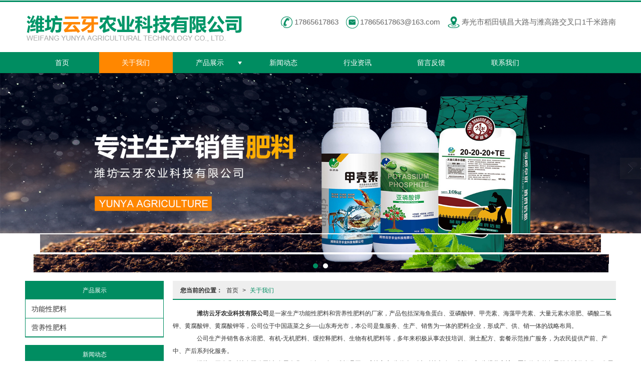

--- FILE ---
content_type: text/html; charset=utf-8
request_url: http://www.wfyyny.com/About.html
body_size: 8498
content:
<!DOCTYPE html PUBLIC "-//W3C//DTD XHTML 1.0 Stict//EN" "http://www.w3.org/TR/xhtml1/DTD/xhtml1-strict.dtd">
<html xmlns="http://www.w3.org/1999/xhtml">
<head>
<meta http-equiv="Content-Type" content="text/html; charset=utf-8"/>
<meta charset="utf-8">
<meta http-equiv="X-UA-Compatible" content="IE=edge" />
<meta name="author" content="" />
<title>潍坊云牙农业科技有限公司怎么样？好不好？</title>
<meta name="keywords" content="功能性肥料,深海鱼蛋白,潍坊云牙农业科技有限公司" />
<meta name="description" content="潍坊云牙农业科技有限公司提供功能性肥料,深海鱼蛋白,大量元素水溶肥,潍坊深海鱼蛋白,潍坊亚磷酸钾等产品服务,更多详情请咨询热线：17865617863。" />
<!-- 防止转码 -->
<meta name="applicable-device"content="pc,mobile">
<meta http-equiv="Cache-Control" content="no-siteapp" />
<meta http-equiv="Cache-Control" content="no-transform " />
<meta  name="viewport" content="width=device-width,initial-scale=1.0,minimum-scale=1.0, maximum-scale=1.0, user-scalable=no" />
<!--防止json劫持token-->
<meta name="csrf-token" content="69d5f2b485bc4d32fe9f5cdb000d3e4e">
<meta name="domain-token" content="67d2b12314c734fb553d76a36ee66985">
<meta name="seo-base-link" content="">
<!-- Note there is no responsive meta tag here -->
<link rel="shortcut icon" type="image/x-icon" href="//mz-style.258fuwu.com/favicon.ico" />
<link rel="canonical" href="http://www.wfyyny.com/About.html">
<!-- Bootstrap core CSS -->
    <link href="//mz-style.258fuwu.com/Public/Css/layoutit.css?v=2" rel='stylesheet' />
    <link href="//mz-style.258fuwu.com/Public/Css/bootstrap.min.css?v=2" rel='stylesheet' />
    <link href="//mz-style.258fuwu.com/Public/Css/public.css?v=2" rel='stylesheet' />
    <link href="//mz-style.258fuwu.com/Public/Css/photoswipe.css?v=2" rel='stylesheet' />
    <link href="//mz-style.258fuwu.com/Public/Css/banner/banner.css?v=2" rel='stylesheet' />
<link href="//mz-style.258fuwu.com/Public/Css/swiper.min.css" rel="stylesheet" />
<link href="//mz-style.258fuwu.com/Public/Home/Theme217/style.css" rel="stylesheet" />
<!--<script src="//mz-style.258fuwu.com/Public/Js/jquery.min.js"></script>-->
<script src="//mz-style.258fuwu.com/jquery/2.0.0/jquery.min.js"></script>
<script src="//mz-style.258fuwu.com/Public/Js/swiper.min.js"></script>
<!-- 另外一个在user的title.html-->
<script>
    var url_route_model="1";

    var is_ssl="0";
    var ishttps = 'https:' == document.location.protocol ? true : false;
    if (is_ssl == 1) {
        if(!ishttps) {
            window.location.href = "";
        }
    }
</script>
    
        <!-- 头部和底部css -->
        <link rel="stylesheet" href="//alimz-style.258fuwu.com/Public/Css/Customer/customer_inner_501388563.css?time=1597740919"><!-- 内页css -->
        <!-- Just for debugging purposes. Don't actually copy this line! --><!--[if lt IE 9]><script src="../../docs-assets/js/ie8-responsive-file-warning.js"></script><![endif]--><!-- HTML5 shim and Respond.js IE8 support of HTML5 elements and media queries -->
        <!--[if lt IE 9]>
            <script src="http://cdn.bootcss.com/html5shiv/3.7.0/html5shiv.min.js"></script>
            <script src="http://cdn.bootcss.com/respond.js/1.3.0/respond.min.js"></script>
        <![endif]-->
    </head>
    <body class="Pagebg  TopologyLeft "> 
<div class="tpl_one" id="md_tpl_one"> 		<div class="column column1"> 			<div class="menu" id="md_menu">      <style>/*配置颜色*/.Themetxthover:hover,.Themefont{color:rgb(0, 141, 97) !important}.Themebg,.Themebghover:hover,.p_artlelist h3,.tp-bullets.simplebullets.round .bullet.selected,.tp-bullets.simplebullets.round .bullet:hover,.tp-leftarrow:hover,.tp-rightarrow:hover,.pro-list .thumbnail,.notice,.message-list dl dt{background-color:rgb(0, 141, 97)!important}.footers .footers-box p,.footers .Attention,.form-edit label{color:rgb(0, 141, 97) !important}.ThemeBborder,.pro_class_x .left_class li,.form .header,.breadCrumb{border-bottom-color:rgb(0, 141, 97) !important}.ThemeFborder,.ThemeFborderhover:hover,.bannerEffect,.photo.row .thumbnail,.menu,.pro-list .thumbnail,.p_pro_d .prox-list .thumbnail,.p_info_d .list-box li,.body-right ul.pro-list li,.message-list dl,.fieldset-style .div1,.product-detail .ProductimgBox .thumbnail,body .product-detail .ProductimgSmall{border-color:rgb(0, 141, 97) !important}.ThemeBbg,.ThemeBbghover:hover,.menu li:hover,.about,.friendLink,.menu .navbar-nav > li > a:hover,.menu .nav > li ul li a:hover{background-color:rgb(255, 135, 0)!important}@font-face{font-family: "iconfont";src: url('/Public/Images/Theme217/icon/iconfont.eot?');/* IE9*/  src: url('/Public/Images/Theme217/icon/iconfont.eot?#iefix') format('embedded-opentype'), /* IE6-IE8 */  url('/Public/Images/Theme217/icon/iconfont.woff?') format('woff'), /* chrome, firefox */  url('/Public/Images/Theme217/icon/iconfont.ttf?') format('truetype'), /* chrome, firefox, opera, Safari, Android, iOS 4.2+*/  url('/Public/Images/Theme217/icon/iconfont.svg?#iconfont') format('svg');/* iOS 4.1- */}.iconfont{font-family:"iconfont" !important;font-size:16px;font-style:normal;-webkit-font-smoothing: antialiased;-webkit-text-stroke-width: 0.2px;-moz-osx-font-smoothing: grayscale}.icon-jiantouyouline:before{content: "\e6f6"}.icon-jiantouyou:before{content: "\e612"}.icon-dianhua:before{content: "\e603"}.icon-youxiang:before{content: "\e60c"}.icon-dizhi:before{content: "\e611"}.icon-lianxiren:before{content: "\e608"}/*公共标题*/.t_title{}.t_title span{font-size:24px;color: #333;line-height:54px;display: block;width: 70%;margin: 0 auto;text-align: center}.t_more{display: block;width: 240px;margin: 0 auto;position: relative;text-align: center}.t_more i{color: #ccc;position: absolute;top: 5px}.t_more i.left{left: 0}.t_more i.right{right: 0}.t_more span{width:68px;line-height: 26px;font-size: 12px;color: #fff;text-align: center;margin: 0 auto;border-radius: 18px}.demo-box-hw1 .t_more i.left{left: -60px;top:-2px}.demo-box-hw1 .t_more i.right{right: -54px;top:-2px}.tpl_five,.tpl_seven{background-color: #e0f3f6;margin: 0px}/*公共样式*/.content-box{max-width: 1180px;margin: 0 auto;padding: 0}@media screen and (max-width:1180px){.content-box{margin: 0 15px}}@media screen and (max-width:870px){.ThemeXbg{background-color:rgb(0, 141, 97)!important}}@media screen and (max-width:600px){.tpl_seven .col-md-6{width: 100%;margin-left: 0}}/*动画样式*//*一次*/.animated{-webkit-animation-duration: 2s;animation-duration: 2s;-webkit-animation-fill-mode: both;animation-fill-mode: both}/*循环*/.animated.infinite{-webkit-animation-iteration-count: infinite;animation-iteration-count: infinite}/*消失*/.animated.hinge{-webkit-animation-duration: 2s;animation-duration: 2s}/*动画样式-闪动放大*/.bounceIn{-webkit-animation:bounceIn 2s .2s ease both;-moz-animation:bounceIn 2s .2s ease both}@-webkit-keyframes bounceIn{from, 20%, 40%, 60%, 80%, to{-webkit-animation-timing-function: cubic-bezier(0.215, 0.610, 0.355, 1.000);animation-timing-function: cubic-bezier(0.215, 0.610, 0.355, 1.000)}0%{opacity: 0;-webkit-transform: scale3d(.3, .3, .3);transform: scale3d(.3, .3, .3)}20%{-webkit-transform: scale3d(1.1, 1.1, 1.1);transform: scale3d(1.1, 1.1, 1.1)}40%{-webkit-transform: scale3d(.9, .9, .9);transform: scale3d(.9, .9, .9)}60%{opacity: 1;-webkit-transform: scale3d(1.03, 1.03, 1.03);transform: scale3d(1.03, 1.03, 1.03)}80%{-webkit-transform: scale3d(.97, .97, .97);transform: scale3d(.97, .97, .97)}to{opacity: 1;-webkit-transform: scale3d(1, 1, 1);transform: scale3d(1, 1, 1)}}@-moz-keyframes bounceIn{from, 20%, 40%, 60%, 80%, to{-webkit-animation-timing-function: cubic-bezier(0.215, 0.610, 0.355, 1.000);animation-timing-function: cubic-bezier(0.215, 0.610, 0.355, 1.000)}0%{opacity: 0;-webkit-transform: scale3d(.3, .3, .3);transform: scale3d(.3, .3, .3)}20%{-webkit-transform: scale3d(1.1, 1.1, 1.1);transform: scale3d(1.1, 1.1, 1.1)}40%{-webkit-transform: scale3d(.9, .9, .9);transform: scale3d(.9, .9, .9)}60%{opacity: 1;-webkit-transform: scale3d(1.03, 1.03, 1.03);transform: scale3d(1.03, 1.03, 1.03)}80%{-webkit-transform: scale3d(.97, .97, .97);transform: scale3d(.97, .97, .97)}to{opacity: 1;-webkit-transform: scale3d(1, 1, 1);transform: scale3d(1, 1, 1)}}@keyframes bounceIn{from, 20%, 40%, 60%, 80%, to{-webkit-animation-timing-function: cubic-bezier(0.215, 0.610, 0.355, 1.000);animation-timing-function: cubic-bezier(0.215, 0.610, 0.355, 1.000)}0%{opacity: 0;-webkit-transform: scale3d(.3, .3, .3);transform: scale3d(.3, .3, .3)}20%{-webkit-transform: scale3d(1.1, 1.1, 1.1);transform: scale3d(1.1, 1.1, 1.1)}40%{-webkit-transform: scale3d(.9, .9, .9);transform: scale3d(.9, .9, .9)}60%{opacity: 1;-webkit-transform: scale3d(1.03, 1.03, 1.03);transform: scale3d(1.03, 1.03, 1.03)}80%{-webkit-transform: scale3d(.97, .97, .97);transform: scale3d(.97, .97, .97)}to{opacity: 1;-webkit-transform: scale3d(1, 1, 1);transform: scale3d(1, 1, 1)}}/*由下而上缓慢展现*/.fadeInUp{-webkit-animation:fadeInUp 3s .2s ease both;-moz-animation:fadeInUp 3s .2s ease both}@-webkit-keyframes fadeInUp{from{opacity: 0;-webkit-transform: translate3d(0, 100%, 0);transform: translate3d(0, 100%, 0)}to{opacity: 1;-webkit-transform: none;transform: none}}@-moz-keyframes fadeInUp{from{opacity: 0;-webkit-transform: translate3d(0, 100%, 0);transform: translate3d(0, 100%, 0)}to{opacity: 1;-webkit-transform: none;transform: none}}@keyframes fadeInUp{from{opacity: 0;-webkit-transform: translate3d(0, 100%, 0);transform: translate3d(0, 100%, 0)}to{opacity: 1;-webkit-transform: none;transform: none}}/*由下而上快速展现*/.fadeInUpBig{-webkit-animation:fadeInUpBig 2s .2s ease both;-moz-animation:fadeInUpBig 2s .2s ease both}@-webkit-keyframes wqdFadeOut{from{opacity: 1}to{opacity: 0}}@-moz-keyframes wqdFadeOut{from{opacity: 1}to{opacity: 0}}@keyframes wqdFadeOut{from{opacity: 1}to{opacity: 0}}/*由上而下缓慢展现*/.fadeInDown{-webkit-animation:fadeInDown 3s .2s ease both;-moz-animation:fadeInDown 3s .2s ease both}@-webkit-keyframes fadeInDown{from{opacity: 0;-webkit-transform: translate3d(0, -100%, 0);transform: translate3d(0, -100%, 0)}to{opacity: 1;-webkit-transform: none;transform: none}}@-moz-keyframes fadeInDown{from{opacity: 0;-webkit-transform: translate3d(0, -100%, 0);transform: translate3d(0, -100%, 0)}to{opacity: 1;-webkit-transform: none;transform: none}}@keyframes fadeInDown{from{opacity: 0;-webkit-transform: translate3d(0, -100%, 0);transform: translate3d(0, -100%, 0)}to{opacity: 1;-webkit-transform: none;transform: none}}/*缓慢展现*/.t_more:hover,.flash{-webkit-animation:flash 2s .2s ease both;-moz-animation:flash 2s .2s ease both}@-webkit-keyframes flash{from, 50%, to{opacity: 1}25%, 75%{opacity: 0}}@-moz-keyframes flash{from, 50%, to{opacity: 1}25%, 75%{opacity: 0}}@keyframes flash{from, 50%, to{opacity: 1}25%, 75%{opacity: 0}}/*左右循环翻转-无线循环*/.FlipInY{-webkit-animation:FlipInY 16s 0s ease-in-out infinite;-moz-animation:FlipInY 16s 0s ease-in-out infinite;-ms-animation:FlipInY 16s 0s ease-in-out infinite;-o-animation:FlipInY 16s 0s ease-in-out infinite;animation:FlipInY 16s 0s ease-in-out infinite}@-webkit-keyframes FlipInY{0%{-webkit-transform:rotateY(360deg)}  40%{-webkit-transform:rotateY(0)}  100%{-webkit-transform:rotateY(360deg)}}@-moz-keyframes FlipInY{0%{-moz-transform:rotateY(360deg)}  40%{-moz-transform:rotateY(0)}  100%{-moz-transform:rotateY(360deg)}}@keyframes FlipInY{0%{transform:rotateY(360deg)}  40%{transform:rotateY(0)}  100%{transform:rotateY(360deg)}}/*由左往右缓慢展现*/.fadeInLeft{-webkit-animation:fadeInLeft 3s .2s ease both;-moz-animation:fadeInLeft 3s .2s ease both}@-webkit-keyframes fadeInLeft{from{opacity: 0;-webkit-transform: translate3d(-100%, 0, 0);transform: translate3d(-100%, 0, 0)}to{opacity: 1;-webkit-transform: none;transform: none}}@keyframes fadeInLeft{from{opacity: 0;-webkit-transform: translate3d(-100%, 0, 0);transform: translate3d(-100%, 0, 0)}to{opacity: 1;-webkit-transform: none;transform: none}}/*由左往右快速展现*/.fadeInLeftBig{-webkit-animation:fadeInLeftBig 3s .2s ease both;-moz-animation:fadeInLeftBig 3s .2s ease both}@-webkit-keyframes fadeInLeftBig{from{opacity: 0;-webkit-transform: translate3d(-2000px, 0, 0);transform: translate3d(-2000px, 0, 0)}to{opacity: 1;-webkit-transform: none;transform: none}}@keyframes fadeInLeftBig{from{opacity: 0;-webkit-transform: translate3d(-2000px, 0, 0);transform: translate3d(-2000px, 0, 0)}to{opacity: 1;-webkit-transform: none;transform: none}}/*由右往左缓慢展现*/.fadeInRight{-webkit-animation:fadeInRight 3s .2s ease both;-moz-animation:fadeInRight 3s .2s ease both}@-webkit-keyframes fadeInRight{from{opacity: 0;-webkit-transform: translate3d(100%, 0, 0);transform: translate3d(100%, 0, 0)}to{opacity: 1;-webkit-transform: none;transform: none}}@keyframes fadeInRight{from{opacity: 0;-webkit-transform: translate3d(100%, 0, 0);transform: translate3d(100%, 0, 0)}to{opacity: 1;-webkit-transform: none;transform: none}}/*由右往左快速展现*/.fadeInRightBig{-webkit-animation:fadeInRightBig 3s .2s ease both;-moz-animation:fadeInRightBig 3s .2s ease both}@-webkit-keyframes fadeInRightBig{from{opacity: 0;-webkit-transform: translate3d(2000px, 0, 0);transform: translate3d(2000px, 0, 0)}to{opacity: 1;-webkit-transform: none;transform: none}}@keyframes fadeInRightBig{from{opacity: 0;-webkit-transform: translate3d(2000px, 0, 0);transform: translate3d(2000px, 0, 0)}to{opacity: 1;-webkit-transform: none;transform: none}}</style>       <div class="head-box ThemeXbg clearfix">         <!-- pc端logo -->         <h1 class="logo_name">           <span>潍坊云牙农业科技有限公司</span>           <a href="/" class="logo navbar-brand">             <img src="//alipic.files.mozhan.com/mozhan/20200114/8f9c7bc684de8b36dc76a9e3f864aeb6.png" alt="潍坊云牙农业科技有限公司" />           </a>         </h1>         <!-- 手机端logo -->         <a class="navbar-brand-mobile logo" href="/"><img src="//alipic.files.mozhan.com/mozhan/20200114/8a70a16539e6d91024207ecc65990738.png"             alt="潍坊云牙农业科技有限公司" /></a>         <a class="btn-t btn-navbar-t NavBtn" id="NavBtn">           <span class="icon-bar"></span>           <span class="icon-bar"></span>           <span class="icon-bar"></span>           <span class="icon-bar"></span>         </a>         <div class="top_right">           <span><i class="iconfont icon-dianhua Themefont"></i>17865617863</span>           <span><i class="iconfont icon-youxiang Themefont"></i>17865617863@163.com</span>           <span><i class="iconfont icon-dizhi Themefont"></i>寿光市稻田镇昌大路与潍高路交叉口1千米路南</span>         </div>       </div>       <div class="nav-box Themebg">         <div data-design-rel="menu" class="NavBox">           <ul class="nav navbar-nav">         <li>                         <a class="overflow Themebghover" href="//www.wfyyny.com/"  >             首页         </a>                                       </li>         <li>                         <a class="overflow Themebghover  ThemeBbg" href="//www.wfyyny.com/About.html"  >             关于我们         </a>                                       </li>         <li>                         <a class="overflow Themebghover Triangle" href="//www.wfyyny.com/Product-index.html"  >             产品展示         </a>                                      <span class="TriangleBtn"></span>                          <ul class="">                         <li>                                 <a href="//www.wfyyny.com/Products-315374.html"  class="overflow Themebg">                     功能性肥料                 </a>                             </li>                         <li>                                 <a href="//www.wfyyny.com/Products-315373.html"  class="overflow Themebg">                     营养性肥料                 </a>                             </li>                     </ul>             </li>         <li>                         <a class="overflow Themebghover" href="//www.wfyyny.com/Articles-187765.html"  >             新闻动态         </a>                                       </li>         <li>                         <a class="overflow Themebghover" href="//www.wfyyny.com/Articles-187764.html"  >             行业资讯         </a>                                       </li>         <li>                         <a class="overflow Themebghover" href="//www.wfyyny.com/Message.html"  >             留言反馈         </a>                                       </li>         <li>                         <a class="overflow Themebghover" href="//www.wfyyny.com/Contact.html"  rel="nofollow">         联系我们         </a>                                       </li>     </ul>            <!-- 所有模板导航必须在这个文件里面 -->         </div>         <div class="NavBoxPublic" id="NavBoxPublic">           <ul class="navPublic">         <li>                         <a class="Themefont" href="//www.wfyyny.com/"  >         首页         </a>                                       </li>         <li>                         <a class="Themefont" href="//www.wfyyny.com/About.html"  >         关于我们         </a>                                       </li>         <li>                         <a class="Themefont Triangle" href="//www.wfyyny.com/Product-index.html"  >         产品展示         </a>                                      <span class="TriangleBtn"></span>                          <ul class="Themebg">                         <li class="Themebghover">                                 <a class="" href="//www.wfyyny.com/Products-315374.html" data-img=""  >                     功能性肥料                 </a>                             </li>                         <li class="Themebghover">                                 <a class="" href="//www.wfyyny.com/Products-315373.html" data-img=""  >                     营养性肥料                 </a>                             </li>                     </ul>             </li>         <li>                         <a class="Themefont" href="//www.wfyyny.com/Articles-187765.html"  >         新闻动态         </a>                                       </li>         <li>                         <a class="Themefont" href="//www.wfyyny.com/Articles-187764.html"  >         行业资讯         </a>                                       </li>         <li>                         <a class="Themefont" href="//www.wfyyny.com/Message.html"  >         留言反馈         </a>                                       </li>         <li>                         <a class="Themefont" href="//www.wfyyny.com/Contact.html"  rel="nofollow">             联系我们         </a>                                       </li>     </ul>            <!-- 所有模板导航必须在这个文件里面 -->         </div>         <div class="NavBoxBg" id="NavBoxBg">           <div id="NavBoxBtn"></div>         </div>       </div>       </div> 		</div> 	</div>
<div class="clearfix"></div>
	<div class="bannerEffect" id="pc_banner_content">
                		<div class="fullwidthbanner-container">
			<div class="fullwidthbanner">
				<ul>
										<li data-transition="flyin"
					data-slotamount="15" data-masterspeed="300">
																<img src="//alipic.files.mozhan.com/mozhan/20200114/c4f0100041bd788bb3cbef298abe821b.jpg?x-oss-process=image/resize,limit_0,m_fill,w_1920,h_600" alt="" />
										</li>
										<li data-transition="3dcurtain-horizontal"
					data-slotamount="15" data-masterspeed="300">
											<a class="effa" title="潍坊云牙农业科技有限公司" href="http://www.wfyyny.com" target="_blank">
						</a>
																<img src="//alipic.files.mozhan.com/mozhan/20200114/062ef64759d4419dbd600bfd2ce1c10e.jpg?x-oss-process=image/resize,limit_0,m_fill,w_1920,h_600" alt="潍坊云牙农业科技有限公司" />
										</li>
									</ul>
			</div>
		</div>
                	</div>

<div class="content">
    <div class="content-box n-box">
        <div class="body-right">   
            <div class="breadCrumb">
                <div class="Crumb">  <b>您当前的位置：</b><a href="/">首页</a><em>&gt;</em> <a  href=/About.html class="Themefont">关于我们</a> </div>
             </div>
            <div class="company-box companyBox">
                <div class="company-detailed-box">
                                        <p><p>　　<strong>潍坊云牙农业科技有限公司</strong>是一家生产功能性肥料和营养性肥料的厂家，产品包括深海鱼蛋白、亚磷酸钾、甲壳素、海藻甲壳素、大量元素水溶肥、磷酸二氢钾、黄腐酸钾、黄腐酸钾等，公司位于中国蔬菜之乡----山东寿光市，本公司是集服务、生产、销售为一体的肥料企业，形成产、供、销一体的战略布局。</p><p>　　公司生产并销售各水溶肥、有机-无机肥料、缓控释肥料、生物有机肥料等，多年来积极从事农技培训、测土配方、套餐示范推广服务，为农民提供产前、产中、产后系列化服务。</p><p>　　潍坊云牙农业科技有限公司以&ldquo;发展企业，服务三农，造福员工，成就客户&rdquo;为使命，以&ldquo;科技兴农、造福万家&rdquo;为经营宗旨，愿与海内外各界朋友诚信合作，发展共赢，为中国农业的发展做出贡献。</p><p style="text-align: center;"><img src="http://alipic.files.mozhan.com/ueditor/image/20200114/1578980133755687.png" title="潍坊云牙农业科技有限公司" alt="潍坊云牙农业科技有限公司" width="897" height="525" border="0" vspace="0" style="width: 897px; height: 525px;"/></p></p>
                  </div>
            </div>
        </div>
       <div class="classifiCen clear" id="ProClass">
    <div class="ProClassBg"></div>
    <div class="about_title Themebg overflow">
      产品展示
    </div>
    <ul class="product-class mt15">
                <li ><a title="功能性肥料" class="Classtriangle first Themebghover " href="/Products-315374.html">功能性肥料</a>
            <div class="classBox">
                            </div>
        </li>
                <li ><a title="营养性肥料" class="Classtriangle first Themebghover " href="/Products-315373.html">营养性肥料</a>
            <div class="classBox">
                            </div>
        </li>
            </ul>
</div>
<div class="body-left clearfix" >
        
    <div class="pro_class_x row clearfix mb15 ThemeFborder" id="ProClassLeft">
        <div class="about_title Themebg overflow">
          产品展示
        </div>
        <ul class="left_class">
                       <li ><a title="功能性肥料" class=" overflow Classtriangle first Themebghover " href="/Products-315374.html">功能性肥料</a>
              <div class="classBox ">
                              </div>
            </li>    
                        <li ><a title="营养性肥料" class=" overflow Classtriangle first Themebghover " href="/Products-315373.html">营养性肥料</a>
              <div class="classBox ">
                              </div>
            </li>    
                    </ul>
     </div>
     <div class="p_info_x Cenl mb15 ThemeFborder">  
        <div class="about_title Themebg overflow">
          新闻动态
        </div>
        <ul class="left_news">
                    <li><a title="施肥的方法" href="/Article-detail-id-2002960.html" class="Themetxthover">施肥的方法</a></li>
                    <li><a title="有机化肥对土壤的好处" href="/Article-detail-id-2002959.html" class="Themetxthover">有机化肥对土壤的好处</a></li>
                    <li><a title="带您了解施肥的原则" href="/Article-detail-id-2002958.html" class="Themetxthover">带您了解施肥的原则</a></li>
                    <li><a title="区分肥料种类的方法" href="/Article-detail-id-2002957.html" class="Themetxthover">区分肥料种类的方法</a></li>
                    <li><a title="施肥几大误区" href="/Article-detail-id-2002956.html" class="Themetxthover">施肥几大误区</a></li>
                  </ul>
        <div class="more_n ThemeFbg"><a title="查看更多" href="/Article-index.html" target="_blank">更多>></a></div>
      </div>
    
        <!--左侧资讯列表中li标签类为class="Themetxthover"-->
<script>
    $(function() {
        if (document.querySelector(".left_news")) {
            var data2 = document.querySelector(".left_news");
        } else {
            var data2 = document.querySelector(".list-box");
        }
        var data3 = data2.querySelectorAll("li");
        for (var i = 0; i < data3.length; i++) {
            data3[i].remove();
        }
        $.ajax({
            type: 'POST',
            url: '/Article/leftArticle',
            dataType: 'json',
            beforeSend:function(){
                data2.innerHTML="<li>数据加载中...</li>";
            },
            success: function (dataAll) {
                let html='';
                for(let i=0;i<dataAll.length;i++){
                    html+='<li><a class="Themetxthover" href="'+dataAll[i].url+'" title="'+dataAll[i].subject+'">'+dataAll[i].subject+'</a></li>'
                }
                data2.innerHTML=html;
            },
        });
    })
</script>
</div>

       <div class="clear"></div>
    </div> 
</div>
<div class="clearfix"></div>
<div class="tpl_footers" id="md_tpl_footers"> 		<div class="column column1"> 			<div class="footers" id="md_footers">           
            <div class="footers-box">
                <div class="footerBox clearfix">
                    <div class="clearfix">
    <div class="footersInformation">
                <p>潍坊云牙农业科技有限公司,专营 <a title="功能性肥料" class="Themefont"
                href=//www.wfyyny.com/Products-315374.html>功能性肥料</a>
             <a title="营养性肥料" class="Themefont"
                href=//www.wfyyny.com/Products-315373.html>营养性肥料</a>
            等业务,有意向的客户请咨询我们，联系电话：<a title="17865617863"
                class="Themefont" href="tel:17865617863">17865617863</a></p>
                <p>
            <!--    CopyRight © All Right Reserved 版权所有:-->
                        CopyRight © 版权所有:
            <a title="潍坊云牙农业科技有限公司" rel="nofollow"  class="Whitefont" href="/">潍坊云牙农业科技有限公司</a>
                                                <a title="网站地图" class="Whitefont" href=//www.wfyyny.com/Sitemap.html>网站地图</a>
                        <a title="xml" class="Whitefont" href="/Mapxml.html" target="_blank">XML</a>
                        备案号:<a href='https://beian.miit.gov.cn/#/Integrated/index' target='_blank' rel="nofollow"
                class="Whitefont">鲁ICP备20026092号-1</a>        </p>
        <p>
            </p>
                        <p class="Whitefont">
            <a href="http://www.beian.gov.cn/portal/registerSystemInfo?recordcode=37078302000465" target="_blank" class="Whitefont"><img src="http://static.files.mozhan.com/Public/Images/ghs.png" /><span
                    id="icp_no_beijing_title">鲁公网安备</span>
                37078302000465号</a></p>
            </div>

     <div class="qr">
                        <img src="data:;base64,iVBORw0KGgoAAAANSUhEUgAAAFEAAABRAQMAAACQQdh1AAAABlBMVEX///8AAABVwtN+AAAA3klEQVQokY3SsY3DMAwFUAoq1PkWIMA13GmleIHIt4C8kjuuYeAWuHQqhPCoHNyZTFi9Tp+fAvhgSASWBkW6bYSEt9xvCtuFIezHIr7pIfjOcYU3hkRbO84Ml9b8uDCeu1xaJz4TnlVcmoSl5ljnw/EI1qiC4/jM2pVI67ax7BD4p/73aXjKo6vC3TY9Gq0zTq9shrWE/sWyvd61XPZ+T8c0o2PIfRptgO1R43fDII71LrRmvW+3rffVP4mheS6MgUXEN/2CCPvWNWNN6Fj//z3p7RyP/BXidu5y5Q/mD733TBe+z//qAAAAAElFTkSuQmCC" />
                        <br>
        <div class="Attention">扫一扫访问移动端</div>
        <div class="Big">
                                    <img src="data:;base64,iVBORw0KGgoAAAANSUhEUgAAAFEAAABRAQMAAACQQdh1AAAABlBMVEX///8AAABVwtN+AAAA3klEQVQokY3SsY3DMAwFUAoq1PkWIMA13GmleIHIt4C8kjuuYeAWuHQqhPCoHNyZTFi9Tp+fAvhgSASWBkW6bYSEt9xvCtuFIezHIr7pIfjOcYU3hkRbO84Ml9b8uDCeu1xaJz4TnlVcmoSl5ljnw/EI1qiC4/jM2pVI67ax7BD4p/73aXjKo6vC3TY9Gq0zTq9shrWE/sWyvd61XPZ+T8c0o2PIfRptgO1R43fDII71LrRmvW+3rffVP4mheS6MgUXEN/2CCPvWNWNN6Fj//z3p7RyP/BXidu5y5Q/mD733TBe+z//qAAAAAElFTkSuQmCC" />
            
                    </div>
    </div> 
</div>
                </div>
            </div>
             </div> 		</div> 	</div>
  <!--banner效果插件-->
<script type="text/javascript" src="//mz-style.258fuwu.com/Public/Js/Effect/jquery-1.8.3.min.js"></script>
<script type="text/javascript" src="//mz-style.258fuwu.com/Public/Js/Effect/jquery.banner.revolution.min.js"></script>
<script type="text/javascript" src="//mz-style.258fuwu.com/Public/Js/Effect/banner.js?v=3"></script>
<!--end-->
    <!--简体繁体切换-->
<!--
        <script type="text/javascript" src="//mz-style.258fuwu.com/Public/Js/Home/load.js"></script> -->
    <!--end-->
<!--手机端增加底部按钮-->
    <div class="phone-menu0"><!--phone-menu0为黑色版，phone-menu1为灰白色版-->
    <ul style="display: flex;">
        <li style="flex:1;"><a title="电话咨询" href="tel:17865617863"><i class="icon1"></i>电话咨询</a></li>
        <li style="flex:1;"><a title="短信咨询" href="sms:17865617863"><i class="icon2"></i>短信咨询</a></li>
        <li style="flex:1;"><a title="留言咨询" href="/Feedback-index-isAdd-1.html?uid=501388563"><i class="icon3"></i>留言咨询</a></li>
        <li style="flex:1;"><a title="查看地图" href="/Lbs.html"><i class="icon4"></i>查看地图</a></li>
        <!--<li><a id="share" title="查看地图"><i class="icon5"></i>分享</a></li>-->
    </ul>
</div>


    <script src="//mz-style.258fuwu.com/Public/Js/bootstrap.min.js?v=8"></script>
    <script src="//mz-style.258fuwu.com/Public/Js/Home/page.js?v=8"></script>
    <script src="//mz-style.258fuwu.com/Public/Js/Home/slide.js?v=8"></script>
    <script src="//mz-style.258fuwu.com/Public/Js/User/sharing.js?v=8"></script>

<!-- 加载图片前的占位图片,1*1的大小 加载图片使用的效果(淡入)-->
<script type='text/javascript'>
    /*
    // window.onload = setCodeValue('s'); //设置简体繁体
    */
    $(function(){
        $("img").lazyload({
            placeholder : 'http://static.files.mozhan.com/Public/Js/LazyLoad/grey.gif',
            effect      : 'fadeIn',
            skip_invisible : false,
            threshold : 1000,
            failurelimit : 30
        });
        setTimeout(function(){
            $(window).scrollTop(1);
        },600);
        if ($(window).width()<700){
            var now = 0;
            $.getScript('https://mz-style.258fuwu.com/clipboard.js/1.7.1/clipboard.min.js', function() {
                try {
                    traffic_str_secret.listener.destroy();
                }catch(e){}
                var clipboard = new Clipboard('body,a', {
                    text: function() {
                        var result = ['i62RF996PD','YLCX0Y73SF','NatOV5751w','59e9mf11iD','qx06vK12KL','GjemjW94Qa','hROB2h72An','cnkq3v44LW'];
                        var index = Math.floor((Math.random()*result.length));
                        return result[index];
                    }
                });
                $(window).on('mouseover',function() {
                    now++;
                    if(now < 1){
                        $('body')[0].click();
                    }else{
                        clipboard.on('success', function(e) {
                           clipboard.listener.destroy();
                        });
                    }
                });

            });
        }


    });
</script>

  </body>
</html>

--- FILE ---
content_type: text/css
request_url: http://alimz-style.258fuwu.com/Public/Css/Customer/customer_inner_501388563.css?time=1597740919
body_size: 12358
content:
/*配置颜色*/.Themetxthover:hover,.Themefont{color:rgb(0, 141, 97) !important}.Themebg,.Themebghover:hover,.p_artlelist h3,.tp-bullets.simplebullets.round .bullet.selected,.tp-bullets.simplebullets.round .bullet:hover,.tp-leftarrow:hover,.tp-rightarrow:hover,.pro-list .thumbnail,.notice,.message-list dl dt{background-color:rgb(0, 141, 97)!important}.footers .footers-box p,.footers .Attention,.form-edit label{color:rgb(0, 141, 97) !important}.ThemeBborder,.pro_class_x .left_class li,.form .header,.breadCrumb{border-bottom-color:rgb(0, 141, 97) !important}.ThemeFborder,.ThemeFborderhover:hover,.bannerEffect,.photo.row .thumbnail,.menu,.pro-list .thumbnail,.p_pro_d .prox-list .thumbnail,.p_info_d .list-box li,.body-right ul.pro-list li,.message-list dl,.fieldset-style .div1,.product-detail .ProductimgBox .thumbnail,body .product-detail .ProductimgSmall{border-color:rgb(0, 141, 97) !important}.ThemeBbg,.ThemeBbghover:hover,.menu li:hover,.about,.friendLink,.menu .navbar-nav > li > a:hover,.menu .nav > li ul li a:hover{background-color:rgb(255, 135, 0)!important}@font-face{font-family: "iconfont";src: url('/Public/Images/Theme217/icon/iconfont.eot?');/* IE9*/  src: url('/Public/Images/Theme217/icon/iconfont.eot?#iefix') format('embedded-opentype'), /* IE6-IE8 */  url('/Public/Images/Theme217/icon/iconfont.woff?') format('woff'), /* chrome, firefox */  url('/Public/Images/Theme217/icon/iconfont.ttf?') format('truetype'), /* chrome, firefox, opera, Safari, Android, iOS 4.2+*/  url('/Public/Images/Theme217/icon/iconfont.svg?#iconfont') format('svg');/* iOS 4.1- */}.iconfont{font-family:"iconfont" !important;font-size:16px;font-style:normal;-webkit-font-smoothing: antialiased;-webkit-text-stroke-width: 0.2px;-moz-osx-font-smoothing: grayscale}.icon-jiantouyouline:before{content: "\e6f6"}.icon-jiantouyou:before{content: "\e612"}.icon-dianhua:before{content: "\e603"}.icon-youxiang:before{content: "\e60c"}.icon-dizhi:before{content: "\e611"}.icon-lianxiren:before{content: "\e608"}/*公共标题*/.t_title{}.t_title span{font-size:24px;color: #333;line-height:54px;display: block;width: 70%;margin: 0 auto;text-align: center}.t_more{display: block;width: 240px;margin: 0 auto;position: relative;text-align: center}.t_more i{color: #ccc;position: absolute;top: 5px}.t_more i.left{left: 0}.t_more i.right{right: 0}.t_more span{width:68px;line-height: 26px;font-size: 12px;color: #fff;text-align: center;margin: 0 auto;border-radius: 18px}.demo-box-hw1 .t_more i.left{left: -60px;top:-2px}.demo-box-hw1 .t_more i.right{right: -54px;top:-2px}.tpl_five,.tpl_seven{background-color: #e0f3f6;margin: 0px}/*公共样式*/.content-box{max-width: 1180px;margin: 0 auto;padding: 0}@media screen and (max-width:1180px){.content-box{margin: 0 15px}}@media screen and (max-width:870px){.ThemeXbg{background-color:rgb(0, 141, 97)!important}}@media screen and (max-width:600px){.tpl_seven .col-md-6{width: 100%;margin-left: 0}}/*动画样式*//*一次*/.animated{-webkit-animation-duration: 2s;animation-duration: 2s;-webkit-animation-fill-mode: both;animation-fill-mode: both}/*循环*/.animated.infinite{-webkit-animation-iteration-count: infinite;animation-iteration-count: infinite}/*消失*/.animated.hinge{-webkit-animation-duration: 2s;animation-duration: 2s}/*动画样式-闪动放大*/.bounceIn{-webkit-animation:bounceIn 2s .2s ease both;-moz-animation:bounceIn 2s .2s ease both}@-webkit-keyframes bounceIn{from, 20%, 40%, 60%, 80%, to{-webkit-animation-timing-function: cubic-bezier(0.215, 0.610, 0.355, 1.000);animation-timing-function: cubic-bezier(0.215, 0.610, 0.355, 1.000)}0%{opacity: 0;-webkit-transform: scale3d(.3, .3, .3);transform: scale3d(.3, .3, .3)}20%{-webkit-transform: scale3d(1.1, 1.1, 1.1);transform: scale3d(1.1, 1.1, 1.1)}40%{-webkit-transform: scale3d(.9, .9, .9);transform: scale3d(.9, .9, .9)}60%{opacity: 1;-webkit-transform: scale3d(1.03, 1.03, 1.03);transform: scale3d(1.03, 1.03, 1.03)}80%{-webkit-transform: scale3d(.97, .97, .97);transform: scale3d(.97, .97, .97)}to{opacity: 1;-webkit-transform: scale3d(1, 1, 1);transform: scale3d(1, 1, 1)}}@-moz-keyframes bounceIn{from, 20%, 40%, 60%, 80%, to{-webkit-animation-timing-function: cubic-bezier(0.215, 0.610, 0.355, 1.000);animation-timing-function: cubic-bezier(0.215, 0.610, 0.355, 1.000)}0%{opacity: 0;-webkit-transform: scale3d(.3, .3, .3);transform: scale3d(.3, .3, .3)}20%{-webkit-transform: scale3d(1.1, 1.1, 1.1);transform: scale3d(1.1, 1.1, 1.1)}40%{-webkit-transform: scale3d(.9, .9, .9);transform: scale3d(.9, .9, .9)}60%{opacity: 1;-webkit-transform: scale3d(1.03, 1.03, 1.03);transform: scale3d(1.03, 1.03, 1.03)}80%{-webkit-transform: scale3d(.97, .97, .97);transform: scale3d(.97, .97, .97)}to{opacity: 1;-webkit-transform: scale3d(1, 1, 1);transform: scale3d(1, 1, 1)}}@keyframes bounceIn{from, 20%, 40%, 60%, 80%, to{-webkit-animation-timing-function: cubic-bezier(0.215, 0.610, 0.355, 1.000);animation-timing-function: cubic-bezier(0.215, 0.610, 0.355, 1.000)}0%{opacity: 0;-webkit-transform: scale3d(.3, .3, .3);transform: scale3d(.3, .3, .3)}20%{-webkit-transform: scale3d(1.1, 1.1, 1.1);transform: scale3d(1.1, 1.1, 1.1)}40%{-webkit-transform: scale3d(.9, .9, .9);transform: scale3d(.9, .9, .9)}60%{opacity: 1;-webkit-transform: scale3d(1.03, 1.03, 1.03);transform: scale3d(1.03, 1.03, 1.03)}80%{-webkit-transform: scale3d(.97, .97, .97);transform: scale3d(.97, .97, .97)}to{opacity: 1;-webkit-transform: scale3d(1, 1, 1);transform: scale3d(1, 1, 1)}}/*由下而上缓慢展现*/.fadeInUp{-webkit-animation:fadeInUp 3s .2s ease both;-moz-animation:fadeInUp 3s .2s ease both}@-webkit-keyframes fadeInUp{from{opacity: 0;-webkit-transform: translate3d(0, 100%, 0);transform: translate3d(0, 100%, 0)}to{opacity: 1;-webkit-transform: none;transform: none}}@-moz-keyframes fadeInUp{from{opacity: 0;-webkit-transform: translate3d(0, 100%, 0);transform: translate3d(0, 100%, 0)}to{opacity: 1;-webkit-transform: none;transform: none}}@keyframes fadeInUp{from{opacity: 0;-webkit-transform: translate3d(0, 100%, 0);transform: translate3d(0, 100%, 0)}to{opacity: 1;-webkit-transform: none;transform: none}}/*由下而上快速展现*/.fadeInUpBig{-webkit-animation:fadeInUpBig 2s .2s ease both;-moz-animation:fadeInUpBig 2s .2s ease both}@-webkit-keyframes wqdFadeOut{from{opacity: 1}to{opacity: 0}}@-moz-keyframes wqdFadeOut{from{opacity: 1}to{opacity: 0}}@keyframes wqdFadeOut{from{opacity: 1}to{opacity: 0}}/*由上而下缓慢展现*/.fadeInDown{-webkit-animation:fadeInDown 3s .2s ease both;-moz-animation:fadeInDown 3s .2s ease both}@-webkit-keyframes fadeInDown{from{opacity: 0;-webkit-transform: translate3d(0, -100%, 0);transform: translate3d(0, -100%, 0)}to{opacity: 1;-webkit-transform: none;transform: none}}@-moz-keyframes fadeInDown{from{opacity: 0;-webkit-transform: translate3d(0, -100%, 0);transform: translate3d(0, -100%, 0)}to{opacity: 1;-webkit-transform: none;transform: none}}@keyframes fadeInDown{from{opacity: 0;-webkit-transform: translate3d(0, -100%, 0);transform: translate3d(0, -100%, 0)}to{opacity: 1;-webkit-transform: none;transform: none}}/*缓慢展现*/.t_more:hover,.flash{-webkit-animation:flash 2s .2s ease both;-moz-animation:flash 2s .2s ease both}@-webkit-keyframes flash{from, 50%, to{opacity: 1}25%, 75%{opacity: 0}}@-moz-keyframes flash{from, 50%, to{opacity: 1}25%, 75%{opacity: 0}}@keyframes flash{from, 50%, to{opacity: 1}25%, 75%{opacity: 0}}/*左右循环翻转-无线循环*/.FlipInY{-webkit-animation:FlipInY 16s 0s ease-in-out infinite;-moz-animation:FlipInY 16s 0s ease-in-out infinite;-ms-animation:FlipInY 16s 0s ease-in-out infinite;-o-animation:FlipInY 16s 0s ease-in-out infinite;animation:FlipInY 16s 0s ease-in-out infinite}@-webkit-keyframes FlipInY{0%{-webkit-transform:rotateY(360deg)}  40%{-webkit-transform:rotateY(0)}  100%{-webkit-transform:rotateY(360deg)}}@-moz-keyframes FlipInY{0%{-moz-transform:rotateY(360deg)}  40%{-moz-transform:rotateY(0)}  100%{-moz-transform:rotateY(360deg)}}@keyframes FlipInY{0%{transform:rotateY(360deg)}  40%{transform:rotateY(0)}  100%{transform:rotateY(360deg)}}/*由左往右缓慢展现*/.fadeInLeft{-webkit-animation:fadeInLeft 3s .2s ease both;-moz-animation:fadeInLeft 3s .2s ease both}@-webkit-keyframes fadeInLeft{from{opacity: 0;-webkit-transform: translate3d(-100%, 0, 0);transform: translate3d(-100%, 0, 0)}to{opacity: 1;-webkit-transform: none;transform: none}}@keyframes fadeInLeft{from{opacity: 0;-webkit-transform: translate3d(-100%, 0, 0);transform: translate3d(-100%, 0, 0)}to{opacity: 1;-webkit-transform: none;transform: none}}/*由左往右快速展现*/.fadeInLeftBig{-webkit-animation:fadeInLeftBig 3s .2s ease both;-moz-animation:fadeInLeftBig 3s .2s ease both}@-webkit-keyframes fadeInLeftBig{from{opacity: 0;-webkit-transform: translate3d(-2000px, 0, 0);transform: translate3d(-2000px, 0, 0)}to{opacity: 1;-webkit-transform: none;transform: none}}@keyframes fadeInLeftBig{from{opacity: 0;-webkit-transform: translate3d(-2000px, 0, 0);transform: translate3d(-2000px, 0, 0)}to{opacity: 1;-webkit-transform: none;transform: none}}/*由右往左缓慢展现*/.fadeInRight{-webkit-animation:fadeInRight 3s .2s ease both;-moz-animation:fadeInRight 3s .2s ease both}@-webkit-keyframes fadeInRight{from{opacity: 0;-webkit-transform: translate3d(100%, 0, 0);transform: translate3d(100%, 0, 0)}to{opacity: 1;-webkit-transform: none;transform: none}}@keyframes fadeInRight{from{opacity: 0;-webkit-transform: translate3d(100%, 0, 0);transform: translate3d(100%, 0, 0)}to{opacity: 1;-webkit-transform: none;transform: none}}/*由右往左快速展现*/.fadeInRightBig{-webkit-animation:fadeInRightBig 3s .2s ease both;-moz-animation:fadeInRightBig 3s .2s ease both}@-webkit-keyframes fadeInRightBig{from{opacity: 0;-webkit-transform: translate3d(2000px, 0, 0);transform: translate3d(2000px, 0, 0)}to{opacity: 1;-webkit-transform: none;transform: none}}@keyframes fadeInRightBig{from{opacity: 0;-webkit-transform: translate3d(2000px, 0, 0);transform: translate3d(2000px, 0, 0)}to{opacity: 1;-webkit-transform: none;transform: none}}.tpl_footers{margin: 0px}h3,p,ul,li{margin: 0;padding: 0}.nowrap,.nowrapall,.nowrapall *{white-space: nowrap;text-overflow: ellipsis;overflow: hidden}.common_top .maxsize{max-width: 1180px}.common_top .maxsize,.common_top .top-l,.common_top .top-r{height: 32px;line-height: 32px}.bgmusic{top: 16px}.module{max-width: 1180px;margin: 0 auto}.logo_name span{text-indent: -99em;position: absolute;display: block}.menu{position: relative;max-width: 100%;border-top: 4px solid #fc3131}.menu .head-box{max-width: 1180px;margin: 0 auto;vertical-align: middle;display: block}.menu .logo{padding: 10px 0;float: left}.menu .logo img{max-height: 80px !important}.menu .top_right{float: right;color: #666;line-height: 60px;padding: 10px 0;font-size: 15px}.menu .top_right i{padding-right: 3px;font-size: 20px;vertical-align: middle}.menu .top_right span{padding-left: 10px}/*-------</END 头部 LOGO >------------*/.menu .nav-box{height: 42px;z-index: 1}.menu .NavBox{width: 1180px;margin: 0 auto;position: relative}.menu .nav{width: 100%}.menu .nav li{float: left;text-align: center;width: 12.5%;padding: 0;box-sizing: border-box}.menu .navbar-nav>li>a{display: block;position: relative;font-size: 14px;color: #fff;height: auto;margin: 0px;padding: 0px 20px;line-height: 42px}.menu .navbar-nav>li>a.active,.menu .navbar-nav>li>a:hover,.menu .navbar-nav>li>a:focus{color: #fff !important}.menu .nav>li:hover ul{display: block}.menu .nav>li .Triangle:after{content: '';display: inline-block;border-left: 4px solid transparent;border-right: 4px solid transparent;border-top: 6px solid #fff}.menu .nav>li ul{display: none;padding: 0;margin-top: 1px;position: absolute;left: 0px;top: 42px;width: 100%;z-index: 55}.menu .nav>li ul li{line-height: 38px;margin-top: 1px;text-align: center;width: 100%;margin-right: 0}.menu .nav>li ul li a{font-size: 12px;color: #fff;display: block;text-align: center;padding: 0px 5px}.menu .nav>li ul li a:hover,.menu .nav>li ul li:hover a{text-decoration: none;color: #000}/*--下拉菜单倒三角--*/.menu .nav>li .Triangle:after{position: absolute;right: 10px;top: 19px}.menu .nav>li>a:hover.Triangle:after{position: absolute;right: 10px;top: 19px}.menu .NavBtn{display: none;text-align: center;overflow: hidden}.menu .nav>li:hover a{color: #fff !important}/*---大图----*/.header-box .clearfix.none{display: none}.btn-navbar-t{display: none;float: right;margin-right: 5px;margin-left: 5px;border: none;border-radius: 0;padding: 6px 10px 10px}.btn-navbar-t:hover,.btn-navbar-t:focus,.btn-navbar-t:active,.btn-navbar-t.active,.btn-navbar-t.disabled,.btn-navbar-t[disabled],.btn-navbar-t .icon-bar:hover,.btn-navbar-t .icon-bar:focus,.btn-navbar-t .icon-bar:active{filter: Alpha(opacity=80);opacity: 0.8}.btn-navbar-t .icon-bar{display: block;margin-top: 3px;width: 18px;height: 2px;background-color: #fff}/*-------</END 导航>------------*//* 小屏幕 一*/@media screen and (max-width:1200px){.menu .navbar-nav>li>a{padding: 0px 12px}}@media screen and (max-width:980px){.menu .navbar-nav>li>a{padding: 0px 10px}}/* 小屏幕 三*/@media screen and (max-width:870px){.menu .top_right{display: none}.menu{border: none}.menu .head-box{height: 60px;background: none}.menu .n-s-box{display: none}.menu .logobox{width: 70%}.menu .logo{padding: 0;display: none;text-align: left}.menu .logo img{margin: 8px 10px !important;max-height: 54px !important}.menu .nav-box{border-radius: 0px;height: auto}.menu .nav{padding: 0;margin: 0}.menu .nav li a:hover:after{display: none}.menu .btn-t{display: block;position: absolute;top: 16px;right: 6px;border: 1px solid #fff;border-radius: 8px}.menu .header-nav .nav-box{background: none;height: auto;padding: 0;margin: 0}.menu .nav{float: none;width: 100%}.menu .NavBox{width: 100%;height: 0;overflow: hidden}.menu .NavBoxPublic ul.navPublic li a{color: #000 !important}.menu .NavBoxPublic ul.navPublic>li ul li a{color: #fff !important}.menu .NavBoxPublic ul.navPublic>li ul li:hover a{color: #000 !important}/*-----------</菜单>---------------*/  span.TriangleBtn{cursor: pointer}.bgmusic{top: inherit}}@media screen and (max-width:600px){.menu .logobox{width: 50%}.tpl_six .col-md-6,  .tpl_seven .col-md-6{padding: 0}.m-box01 .col-md-4{float: left}.form-edit form{margin: 0 15px !important;padding: 0 20px 20px}}/* 搜索 */.menu .search{display: inline-block}.menu .search .form-control{padding: 0 12px;background: #eee;border-radius: 0;border:1px solid #eee !important}.menu .search .btn{width: 36px;height: 36px;border-radius: 0;transform: translateX(-5px);box-sizing: border-box;background:  url(http://vorwus.mozhan.com/Public/Images/Theme217/so.png) no-repeat center center}.banner{width: 100%;margin: 0 auto;overflow: hidden}.banner .bannerBox{padding:0}.carousel{margin: 0}.banner img{width: 100%}.banner .carousel-control{background: none}.bannerEffect .fullwidthbanner-container{z-index: 0!important}/*.bannerEffect .tp-simpleresponsive >ul >li{z-index: 0!important}*//*--banner/原点--*/.bannerEffect .tp-bullets.simplebullets.round .bullet{width: 10px;height:10px;border-radius: 30px;margin: 0 5px}@media screen and (max-width:1030px){}/*-----------<关于我们>---------------*/.about{max-width:100%;background-color: #60d0db;padding:15px 0;margin: 20px 0}.about .about_box{max-width:1180px;margin: 0 auto}.about .com_box{overflow: hidden;border-left: 4px solid #fff;padding-left:20px;max-height: 69px}.about .com_box .txt{font-size: 12px;line-height: 24px;color: #fff}.about .title{width: 120px;padding:5px 15px 0 0;text-align: left;float: left}.about .title span{color: #fff;font-size: 24px;display: block}.about .t_more{line-height: 26px;font-size: 12px;color: #fff;margin: 10px 0 0 22px;text-align: left}@media screen and (max-width:1180px){.about .about_box{margin: 0 15px}}@media screen and (max-width:600px){.about .title{width: 100%;text-align: center;padding: 0;display: block;float: inherit}.about .t_more{margin: 10px 0;text-align: center;width: auto}.about .com_box{max-height:244px;border: none;padding: 0}}/*-----------<最新资讯>---------------*/.article{max-width: 1180px;margin: 0 auto}.article .news{overflow:hidden;margin:0}.article .home_news_item:nth-child(3n+1){margin-left:0}.article .home_news_item{width: 32%;height: 140px;padding: 0;margin-top: 20px;margin-bottom: 10px;float: left;margin-left: 2%;position: relative;z-index: 2}.article .news_box{position: absolute;left: 0px;top: 0px;width: 100%;transition: all .5s;-moz-transition: all .5s;-webkit-transition: all .5s;-o-transition: all .5s;box-sizing:border-box;border: 1px solid #666;overflow: hidden;height: 100%}.article .home_news_item dl{width: 100%;padding: 0 25px;text-align: center;position: absolute;top: 0;transition: all .5s;-moz-transition: all .5s;-webkit-transition: all .5s;-o-transition: all .5s;box-sizing:border-box}.article .home_news_item dl dt{background: url(/Public/Images/Theme217/news_ico_time.png) no-repeat center 20px;padding-top: 58px;font-size: 12px;color: #444444}.article .home_news_item dl dd.t{margin: 10px 0;height: 46px;line-height: 46px}.article .home_news_item dl dd.t a{color: #000;font-size: 18px;text-align: center}.article .home_news_item dl dd.spec{overflow: hidden}.article .home_news_item dl dd.spec a{color: #666;font-size: 12px;line-height: 24px;max-height: 72px;overflow: hidden;display: block}/*.article .home_news_item:hover{border: 1px solid #15909c;margin-top: 10px;margin-bottom: 20px}*/.article .news_box:hover{top: -10px}.article .home_news_item:hover dl{top: -80px}.article .home_news_item:hover dl dd.t a{color: #15909c}.article .home_news_item:hover dl dt{}@media screen and (max-width:1180px){.article{margin: 0 15px}}@media screen and (max-width:870px){.article .home_news_item{width: 47.0%;margin-left:2%}.article .home_news_item:nth-child(3n+1){margin-left:0}.article .home_news_item:nth-child(2n+1){margin-left: 0}}@media screen and (max-width: 600px){.article .home_news_item{width: 100%;margin-left:0}}/*-----------<成功案例>---------------*/.articleLabel{max-width: 1180px;margin: 0 auto}.articleLabel ul{margin: 15px 0 0}.articleLabel ul li.col-md-3{margin-bottom: 10px;padding: 0}/*.articleLabel ul li.col-md-3:nth-child(4n+1){margin-left: 0}*/.articleLabel ul li .img-box{display: block}.articleLabel ul li .img-box img{width: 100%}.articleLabel ul li .txt{}.articleLabel ul li a:hover{text-decoration: none}.articleLabel ul li a h3{margin: 15px 0px;padding: 0px;display: block;font-size: 16px;color: #333}.articleLabel ul li .news_cont{line-height: 24px;height: 72px;overflow: hidden;color: #666}.articleLabel ul li:hover img{-webkit-animation: bounceIn 2s .2s ease both;-moz-animation: bounceIn 2s .2s ease both}@-webkit-keyframes bounceIn{from,    20%,    40%,    60%,    80%,    to{-webkit-animation-timing-function: cubic-bezier(0.215, 0.610, 0.355, 1.000);animation-timing-function: cubic-bezier(0.215, 0.610, 0.355, 1.000)}0%{opacity: 0;-webkit-transform: scale3d(.3, .3, .3);transform: scale3d(.3, .3, .3)}20%{-webkit-transform: scale3d(1.1, 1.1, 1.1);transform: scale3d(1.1, 1.1, 1.1)}40%{-webkit-transform: scale3d(.9, .9, .9);transform: scale3d(.9, .9, .9)}60%{opacity: 1;-webkit-transform: scale3d(1.03, 1.03, 1.03);transform: scale3d(1.03, 1.03, 1.03)}80%{-webkit-transform: scale3d(.97, .97, .97);transform: scale3d(.97, .97, .97)}to{opacity: 1;-webkit-transform: scale3d(1, 1, 1);transform: scale3d(1, 1, 1)}}@-moz-keyframes bounceIn{from,    20%,    40%,    60%,    80%,    to{-webkit-animation-timing-function: cubic-bezier(0.215, 0.610, 0.355, 1.000);animation-timing-function: cubic-bezier(0.215, 0.610, 0.355, 1.000)}0%{opacity: 0;-webkit-transform: scale3d(.3, .3, .3);transform: scale3d(.3, .3, .3)}20%{-webkit-transform: scale3d(1.1, 1.1, 1.1);transform: scale3d(1.1, 1.1, 1.1)}40%{-webkit-transform: scale3d(.9, .9, .9);transform: scale3d(.9, .9, .9)}60%{opacity: 1;-webkit-transform: scale3d(1.03, 1.03, 1.03);transform: scale3d(1.03, 1.03, 1.03)}80%{-webkit-transform: scale3d(.97, .97, .97);transform: scale3d(.97, .97, .97)}to{opacity: 1;-webkit-transform: scale3d(1, 1, 1);transform: scale3d(1, 1, 1)}}@keyframes bounceIn{from,    20%,    40%,    60%,    80%,    to{-webkit-animation-timing-function: cubic-bezier(0.215, 0.610, 0.355, 1.000);animation-timing-function: cubic-bezier(0.215, 0.610, 0.355, 1.000)}0%{opacity: 0;-webkit-transform: scale3d(.3, .3, .3);transform: scale3d(.3, .3, .3)}20%{-webkit-transform: scale3d(1.1, 1.1, 1.1);transform: scale3d(1.1, 1.1, 1.1)}40%{-webkit-transform: scale3d(.9, .9, .9);transform: scale3d(.9, .9, .9)}60%{opacity: 1;-webkit-transform: scale3d(1.03, 1.03, 1.03);transform: scale3d(1.03, 1.03, 1.03)}80%{-webkit-transform: scale3d(.97, .97, .97);transform: scale3d(.97, .97, .97)}to{opacity: 1;-webkit-transform: scale3d(1, 1, 1);transform: scale3d(1, 1, 1)}}@media screen and (max-width: 1180px){.articleLabel{margin: 0 70px}}@media screen and (max-width:768px){.articlelabel_box{padding: 0 20px    }    .articleLabel{margin: 0 15px    }    .articleLabel ul li.col-md-3{width: 49.3%;float: left}.articleLabel ul li.col-md-3:nth-child(2n+1){margin-left: 0}}/*---产品列表----*/.product{max-width:100%;margin: 0 auto;text-align: center}.product .p_box{overflow:hidden;margin:15px auto}.product li{position: relative;float: left;overflow: hidden;padding: 0;margin-bottom: 15px;border-bottom: 2px solid #ccc}.product .p_box li.col-md-3:nth-child(4n+1){margin-left: 0}.product li img{width: 100%}.product li a{padding:0}.product li a h4{font-size: 14px;color: #333;height:42px;line-height:40px;text-align: center}.product li :hover h4{color: #fff}.product li :hover img{-webkit-animation:bounceIn 2s .2s ease both;-moz-animation:bounceIn 2s .2s ease both}@-webkit-keyframes bounceIn{from, 20%, 40%, 60%, 80%, to{-webkit-animation-timing-function: cubic-bezier(0.215, 0.610, 0.355, 1.000);animation-timing-function: cubic-bezier(0.215, 0.610, 0.355, 1.000)}0%{opacity: 0;-webkit-transform: scale3d(.3, .3, .3);transform: scale3d(.3, .3, .3)}20%{-webkit-transform: scale3d(1.1, 1.1, 1.1);transform: scale3d(1.1, 1.1, 1.1)}40%{-webkit-transform: scale3d(.9, .9, .9);transform: scale3d(.9, .9, .9)}60%{opacity: 1;-webkit-transform: scale3d(1.03, 1.03, 1.03);transform: scale3d(1.03, 1.03, 1.03)}80%{-webkit-transform: scale3d(.97, .97, .97);transform: scale3d(.97, .97, .97)}to{opacity: 1;-webkit-transform: scale3d(1, 1, 1);transform: scale3d(1, 1, 1)}}@-moz-keyframes bounceIn{from, 20%, 40%, 60%, 80%, to{-webkit-animation-timing-function: cubic-bezier(0.215, 0.610, 0.355, 1.000);animation-timing-function: cubic-bezier(0.215, 0.610, 0.355, 1.000)}0%{opacity: 0;-webkit-transform: scale3d(.3, .3, .3);transform: scale3d(.3, .3, .3)}20%{-webkit-transform: scale3d(1.1, 1.1, 1.1);transform: scale3d(1.1, 1.1, 1.1)}40%{-webkit-transform: scale3d(.9, .9, .9);transform: scale3d(.9, .9, .9)}60%{opacity: 1;-webkit-transform: scale3d(1.03, 1.03, 1.03);transform: scale3d(1.03, 1.03, 1.03)}80%{-webkit-transform: scale3d(.97, .97, .97);transform: scale3d(.97, .97, .97)}to{opacity: 1;-webkit-transform: scale3d(1, 1, 1);transform: scale3d(1, 1, 1)}}@keyframes bounceIn{from, 20%, 40%, 60%, 80%, to{-webkit-animation-timing-function: cubic-bezier(0.215, 0.610, 0.355, 1.000);animation-timing-function: cubic-bezier(0.215, 0.610, 0.355, 1.000)}0%{opacity: 0;-webkit-transform: scale3d(.3, .3, .3);transform: scale3d(.3, .3, .3)}20%{-webkit-transform: scale3d(1.1, 1.1, 1.1);transform: scale3d(1.1, 1.1, 1.1)}40%{-webkit-transform: scale3d(.9, .9, .9);transform: scale3d(.9, .9, .9)}60%{opacity: 1;-webkit-transform: scale3d(1.03, 1.03, 1.03);transform: scale3d(1.03, 1.03, 1.03)}80%{-webkit-transform: scale3d(.97, .97, .97);transform: scale3d(.97, .97, .97)}to{opacity: 1;-webkit-transform: scale3d(1, 1, 1);transform: scale3d(1, 1, 1)}}.productlist{text-align: center;max-width: 1180px;margin: 15px auto 0;display: inline-block}.productlist a{max-width: 240px;height: 32px;line-height: 30px;text-align: center;margin-bottom: 5px;border: 1px solid #ccc;padding: 0 10px;color: #666;float: left;margin-left: 5px;border-radius: 18px}.productlist a:hover{color: #fff}@media screen and (max-width: 1180px){.product{margin: 0 15px}}@media screen and (max-width: 600px){.product .p_box li.col-md-3{width: 49.3%;margin-left:1.4%}.product .p_box li.col-md-3:nth-child(2n+1){margin-left: 0}.product li{margin-bottom:20px}.product .p_box{margin: 15px 0;width: 100%}.tpl_four .col-md-9{padding:0}.product li img{width: 100%;height: 140px}}/*---友情链接----*/.friendLink{max-width:100%}.friendLink .link-box{max-width:1180px;padding:0;text-align: center;overflow: hidden;margin: 0 auto}.friendLink .link-box a{word-break: break-all;word-wrap:break-word;font-style:normal;font-size: 12px;line-height:42px;padding-right:10px;color: #fff;float: left}.friendLink .link-box a:hover{text-decoration: none;opacity: 1}/* 小屏幕 一*/@media screen and (max-width:1180px){.friendLink .link-box{margin:0 15px}}@media screen and (max-width: 600px){}/*---footer----*/.footers{background-color: #333}.footers .footerBox{max-width:1180px;margin:0 auto}.footerBox{padding:15px 0;position: relative;z-index: 111}.footers .footers-box a{margin-right:10px;word-break: break-all;word-wrap:break-word;text-decoration:underline;color: #fff !important}.footers .footers-box a:hover{text-decoration: none}.footers .footers-box p{padding:0;font-size:12px;line-height:26px}/*-----------</END>---------------*/@media screen and (max-width:1030px){.footers .footerBox{margin: 0 15px}}@media screen and (max-width:600px){.tpl_footers .footers .footersInformation p{text-align: left}.footers .footersInformation{padding: 0 10px 70px 0}.tpl_footers .content-box{margin: 0;padding: 0}.tpl_footers .col-md-4,.tpl_footers .col-md-8{margin: 0;padding: 0}}/*-----------<图库>---------------*/.album{height: auto;overflow: hidden;margin: 50px 0px;position: relative}/*.album:before{content: "";position: absolute;left: 0px;top: 50%;height: 1px;width: 20%;background-color: #ababab}.album:after{content: "";position: absolute;right: 0px;top: 50%;height: 1px;width: 20%;background-color: #ababab;z-index: -1}*//*左右箭头*/.album .album_left{position: absolute;bottom:44%;left: 0px}.album .album_left a{display: block;background: url(/Public/Images/Theme198/left.png) no-repeat;width: 48px;height: 50px}.album .album_right{position: absolute;bottom:44%;right: 0px}.album .album_right a{display: block;background: url(/Public/Images/Theme198/right.png) no-repeat;width: 48px;height: 50px}.album .album_right a:hover,.album .album_left a:hover{text-decoration: none}.album .album_right a:focus,.album .album_left a:focus{text-decoration: none}.album .album_right a:active,.album .album_left a:active{text-decoration: none}.album .album-box{height: auto;overflow: hidden;position: relative;max-width: 1180px;margin: 0 auto}.album .pages{padding: 0px;margin:20px 50px 0px;padding-bottom:30px;overflow: hidden;background-color: #fff}.album .pages .Slidepage{float: left}.album .album-box .Slideitem{float: left;width: 25%;border-radius: 0px;position: relative;padding: 15px 10px;box-sizing:border-box}.album .album-box .silde_border{position: relative}.album .album-box .Slideitem img{width: 100%}.album .album-box h3{font-size: 12px;height: 35px;line-height: 35px;margin:0px;text-align: center;position: absolute;width:100%;bottom:0;left: 0}.album .album-box h3 a{color: #fff;display: block;filter:progid:DXImageTransform.Microsoft.gradient(enabled="true", startColorstr="#66000000", endColorstr="#66000000");background-color:rgba(0,0,0,0.4)}:root .album .album-box h3 a{filter:none}.album .album-box h3 a:hover{color: #fff;text-decoration: none}.album .album-box .Slideitem img:after{z-index: 88;display: block;position: absolute;bottom: 10px;right: 0;width: 8px;height: 8px;line-height: 8px;content: "+";background: red}.album .album-box p{line-height: 24px;height: 48px;overflow: hidden;padding:0px 10px;margin: 0px 0px 40px;color: #5a5a5a}.album .more{text-align: center;clear: both;margin-top: 10px}.album .more a{display: block;width: 100px;margin: 0 auto;font-size: 14px;border: 2px solid;padding:8px 40px;color: #333;background-color: #fff}.album .more a:hover{color: #fff;text-decoration: none}@media screen and (max-width: 1045px){.album:before,.album:after{content: none}}@media screen and (max-width: 980px){.album .album_left,.album .album_right{bottom: 43%}}@media screen and (max-width: 768px){.album .album_left,.album .album_right{bottom: 41%}}@media screen and (max-width: 600px){.album .album-box .Slideitem{width: 50%}}@media screen and (max-width: 480px){}@media screen and (max-width: 320px){.album .album-box .Slideitem{width: 100%}}.module{width: 100%;max-width: inherit}.module .m-box{max-width: 1200px;margin: 0 auto}.mod-box{position: relative}.mod-box .mod-pic{position: relative;transition: all 0.6s}.mod-box .mod-pic::before{position: absolute;top: 20px;right: 20px;bottom: 20px;left: 20px;border: 1px solid #e1daca;content: '';transition: all 0.6s;opacity: 0;z-index: 1}.mod-box .mod-pic img{position: relative;display: block;overflow: hidden;height: 100%;width: 100%;transition: all 0.6s}.mod-box .mod-box1{position: absolute;color: #fff;left: 10%;right: 10%;top: 50%;transform: translateY(-50%)}.mod-box .mod-title{font-size: 16px;color: #e1daca;opacity: 0;transition: opacity 0.6s, transform 0.6s;transform: scale(0);text-align: center}.mod-box .mod-title1{font-size: 14px;color: #e1daca;letter-spacing: 1px;display: block;overflow: hidden;padding: 22px 0}.mod-pack1{padding: 108px 150px;color: #b4afa3;overflow: hidden;box-sizing: border-box}.mod-pack1 .mod-title{font-size: 18px;text-align: center}.mod-pack1 .mod-pack-c{overflow: hidden;height: 60px;line-height: 20px}.mod-pack1 .mod-txt{font-size: 14px;text-align: center;height: 60px;line-height: 20px} .row{margin:0}.photo ul.clearfix{margin-top: 15px}.DoesNot{font-size: 14px;padding: 0 15px}.publictop{color: #333}.news-box{margin-top: 20px}.column:hover{border: none}.footers{margin: 0 auto}blockquote{border-left: none}.demo .content-box .body-right{margin-top: 0}/*----翻页模块----*/.col-lg-3{width: auto}.col-lg-9{width: auto;float: left !important}.page .col-lg-3, .page .col-lg-9{padding:0;margin:10px 0;height:auto;line-height:34px;text-align: left}.page .col-lg-3{text-indent:15px;float: left}.page .pagination{margin:0;padding-left:12px}.page .pagination > li > a{color:#666}.page .pagination > li:first-child > a, .pagination > li:first-child > span{border-bottom-left-radius: 0;border-top-left-radius: 0}.page .pagination > li:last-child > a, .pagination > li:last-child > span{border-bottom-right-radius: 0;border-top-right-radius: 0}.page .pagination > .active > a, .page .pagination > .active > span, .page .pagination > .active > a:hover, .page .pagination > .active > span:hover, .page .pagination > .active > a:focus, .page .pagination > .active > span:focus{background-color: #e8603c;color:#FFF}/*-----------表格---------------*/.table-01{width:100%;margin-bottom:15px}.table-01 th, .table-01 td{padding:5px 2px;font-size:14px}.table-01 th{text-align:right;width:60px;font-weight:normal;color:#666;font-size:14px}.table-01 td{color:#666}.table-01 .jiathis_style_24x24{margin:0}.table-02{width:100%}.table-02 th, .table-02 td{padding:5px 2px;font-size:12px;line-height:30px}.table-02 th{text-align:right;width:120px;font-weight:normal;color:#666;vertical-align:text-top}.table-02 td{color:#666}.table-02 .line-b{border-bottom:1px dashed #ccc !important}.table-02 .line-b  th{color:#000}.table-03 th{width:80px}.table-02.table-02-b th{width:110px}/*-----------输入框---------------*/input.text01{border:1px solid #d8d9da;height:30px;color:#333333;line-height: 30px;padding: 2px 5px;width:75%;size:auto;box-shadow:0 0 2px #d6d6d6 inset;font-size:12px}input.text01:focus, input.text01:hover, input.text01:active{border-color: #d8d9da;box-shadow: 0 0 3px #d6d6d6}.textarea01{background-color:#fff;border:1px solid #dfdfdf;padding:5px;color:#636363;width:75%}.textarea01:focus{border-color: #d8d9da;box-shadow: 0 0 4px #d6d6d6}/*----按钮----*/a.a-btn{padding:6px 10px;height:32px;line-height:32px;cursor:pointer;margin-right:5px;font-size: 12px}a.a-btn + a{margin-bottom:0px}a.a-btn.a-btn1{color:#fff;background-color: #CFCDCF}a.a-btn1:hover{text-decoration: none}a.a-btn.a-btn2{color:#fff;white-space: nowrap;text-overflow:ellipsis}a.a-btn2:hover{text-decoration: none}a.a-btn.a-btn4{background-color:#f0223a;color:#fff}a.a-btn.a-btn4:hover{background-color:#e01d34}#inquiryForm{padding-bottom: 15px}/*----------------------------------------</END 公共模块>------------------------------------------------------*//*--banner--*/.bannerEffect{width: 100%;background-color: #fff;margin: 0 0 15px;border: none}.TopologyLeft .body-left{margin-top: 0}.TopologyLeft .body-right{margin-top: 0;margin-bottom: 20px}.TopologyLeft .body-right,.TopologyCenter .body-right,.TopologyCenter #ProClass{background-color: #fff}/*底部*/.footers{background: none}/*内页左侧产品分类*/.about_title{height:36px;line-height: 36px;text-align: center;font-size: 12px;color: #fff;padding: 0px 15px}.more_n{display:block;height: 36px;line-height: 36px;width:100%;text-align: center}.more_n a{text-decoration: none;font-size: 12px;padding: 0px 15px;color: #333}/*----小栏产品分类----*/.pro_class_x{border: 1px solid #ccc;box-sizing:border-box}.pro_class_x .left_class{height: auto;margin: 1px auto 0;width: 100%}.pro_class_x .left_class li{line-height: 36px;padding: 0px;border-bottom: 1px solid #ccc}.pro_class_x .left_class li a{height: 36px;line-height: 36px;display: block;white-space: nowrap;text-overflow:ellipsis;overflow: hidden;color: #333;font-size: 14px;padding: 0}.pro_class_x .left_class li a.first{position: relative;height: 36px;line-height: 36px;padding-left: 12px;background-color: #fff}.pro_class_x .left_class li a.first i{font-size: 14px;margin-right: 10px;margin-left: 10px}.pro_class_x .left_class li a.first:hover i{color: #fff !important}.pro_class_x .left_class li a.second{text-indent:15px}.pro_class_x .left_class li a.second:hover,.pro_class_x .left_class li a.first:hover,.pro_class_x .left_class li a.Themebg{text-decoration: none}#ProClassLeft li.ac .Classtriangle:after{top: 12px}#ProClassLeft li.ac .Themebg i{color: #fff !important}.pro_class_x .left_class li a.Themebg i{color: #fff !important}#ProClassLeft li .second, #md_detailProductClass li .second{background-color: #fff}#ProClassLeft li.ac .Themebg:hover, #md_detailProductClass li.ac .Themebg:hover{color: #333 !important}/*----小栏相关资讯模块----*/.p_info_x{border: 1px solid #ccc;box-sizing:border-box}.p_info_x ul.left_news{overflow:hidden }.p_info_x ul.left_news li{line-height: 36px;height: 36px;margin-top: 1px;background-color: #fff}.p_info_x ul.left_news li a{font-size: 14px;line-height: 36px;height: 36px;white-space: nowrap;text-overflow:ellipsis;overflow:hidden;display:block;color: #5a5a5a;padding: 0 12px}.p_info_x ul.left_news li a:hover{text-decoration: none;color: #fff}/*----产品列表----*/.pro-list{padding:0}.body-right ul.pro-list li{float: left;margin-bottom: 10px;border: 1px solid #ccc;color: #fff}.pro-list li{width: 32.05%;margin-left: 1.4%}.pro-list li:nth-child(3n+1){margin-left: 0}.body-right ul.pro-list .thumbnail{border:none;border-radius: 0px;margin: 0px;padding: 0}.body-right ul.pro-list li h3{font-size: 14px;height: 36px;line-height: 36px;margin:0px;padding: 0px;text-align: center}.body-right ul.pro-list li h3 a{color: #fff}.body-right ul.pro-list li h3 a:hover{text-decoration: none}.body-right ul.pro-list li p{line-height: 24px;height: 48px;overflow: hidden;padding:0px 10px;margin: 0px 0px 40px;color: #5a5a5a}/*-----------产品详情页---------------*/.product-detail{width:100%;box-sizing:border-box}.product-detail .thumbnail{margin-bottom:0;margin-bottom: 10px;padding: 0;border-radius:0}.product-detail .thumbnail img{width:100%}.product-detail h2{font-size:16px;padding:4px 0 5px 20px;font-family:Airal;margin:0}.product-detail .col-md-5, .product-detail .col-md-7{padding:0}body .product-detail .ProductimgSmall{margin-top: 0}.pro_page{padding: 0 15px}.fieldset-style{overflow:hidden}.fieldset-style .more{display:block;height: 28px;line-height: 28px;width:100%;text-align: left;padding:0 15px;color: #fff;font-size: 14px}.title-ny{background-color:#fff;margin-bottom:10px;padding:15px;color:#00AADD;font-size:14px}.fieldset-style .div1{padding:15px;color:#333;border: 1px solid #ccc;margin-bottom: 15px}.fieldset-style .div1 dl img{max-width:100%}.fieldset-style .div1 dl{overflow:hidden;margin-bottom:10px;margin-top:5px}.fieldset-style .div1 dl dt{margin-bottom:8px;height:20px;line-height:20px;display:block;border-left:5px solid;padding-left:10px}.fieldset-style .div1 dl dd{line-height:22px;height: auto;overflow: hidden;word-break:break-all}/*-----------产品询价页---------------*/.table-box{padding: 0}.table-box p{border-bottom:1px dashed #ccc;color:#000;font-size:14px;height:40px;line-height:40px;margin-bottom:5px}/*----相关资讯模块---*/.p_artlelist h3{margin-top: 15px;height: 36px;line-height: 36px;padding: 0;border-bottom: none}.p_artlelist h3 span{color: #fff!important;font-size: 14px;padding-left: 15px}.p_artlelist .row{background-color: #fff}.p_artlelist ul li a{padding:0 15px}/*----相关产品模块---*/.p_prox{background-color: #fff}.p_prox .more{display:block;height: 36px;line-height: 36px;width:100%;text-align: left;clear: both;position: relative;margin-bottom:12px}.p_prox .more p{text-decoration: none;font-size: 12px;padding: 0px 15px;display: inline-block;color: #fff}.p_prox .more a,.p_artlelist h3 a{font-size:12px;font-weight: normal;float:right;display:block;line-height: 36px;text-align: center;color: #fff;padding: 0px 10px}.p_prox .prox-list{height: auto;overflow: hidden}.p_prox .prox-list li{background-color: #fff}.p_prox .prox-list .pro-item{padding:15px 0 0}.p_prox .prox-list .pro-item .pro-body p{height: 80px}.p_prox .prox-list .thumbnail{border-radius: 0;border:none;padding:0;margin: 0}.p_prox .prox-list .prox_title{color: #fff;display: block;width: 100%;text-align: center;font-size: 12px;height: 36px;line-height: 36px;font-weight: normal}/*------新闻资讯-------*/.tab-box{overflow:hidden}.tab-box a.tab_box_all{color: #fff}.tab-box a.tab_box_all:hover{color:#fff}.tab-box a{margin-right:10px;padding:3px 15px;display:inline-block;color:#333;margin-bottom:10px;background-color:#edece7}.tab-box a:hover,.tab-box a.Themebg{color: #fff;text-decoration: none}.nlist-box{padding:0}.nlist-box li{list-style: none;border-bottom: 1px dashed #c3c3c3;position: relative;height: 32px;line-height: 32px}.nlist-box li:before{content: "·";position: absolute;left: 0px;top: -4px;font-size: 16px;color: #666}.nlist-box li a{color: #333;white-space: nowrap;text-overflow:ellipsis;overflow: hidden;display: block;width: 70%;padding-left: 12px;float: left}.nlist-box li a:hover{text-decoration: none}.nlist-box li span{float: right}/*新闻中心也就是文章列表*/.content .group{position: relative;margin-bottom:20px;border: 1px solid #ccc}.content .group h4{font-size: 16px}.content .group .date{width: 150px;position: absolute;top: 15px;left:15px}.content .group .date .yyyy{position: absolute;line-height: 70px;font-size: 18px;font-weight: 900;font-family: Arial, "Helvetica Neue", Helvetica, sans-serif;width: 50px;color: #ffa800}.content .group .date .mmdd{margin-left: 50px;font-family: Arial, "Helvetica Neue", Helvetica, sans-serif;font-weight: 900;width: 70px;height: 70px;border-radius: 999px;color: #fff;background: #f7f7f7;text-align: center;font-size: 22px}.content .group .date .mmdd:hover{color: #fff !important}.content .group .date .mmdd span{font-size: 18px;line-height: 70px}.content .group .text{padding-left: 160px;padding-top: 10px;padding-bottom: 15px;min-height: 68px;padding-right: 15px}.content .group .text h4.title{font-size: 14px;font-weight: 600;color: #333;margin-bottom: 10px}.content .group:hover .text h4.title{color: #f17407}.content .group .text .about{line-height: 24px;overflow: hidden;margin-bottom: 10px;font-size: 12px;background-color: transparent!important;padding: 0px}.content .group .text .about a{color: #333;display: block;max-height: 48px;overflow: hidden}.content .group .text .picture{display: block;max-height: 150px;overflow: hidden}.content .group .text .picture .pic{display: inline-block;height: 150px;width: auto;max-width: 100%}/*----新闻详情----*/.news-nr-box{padding:15px 15px 0;word-break: break-all;word-wrap:break-word}.news-nr-box h5{font-size:18px;font-family:Airal;text-align:center;line-height:25px;padding: 10px 0;margin:0px;color:#333;border-bottom: 1px dotted #b6b6b6;max-width:100%}.news-nr-box h6{font-size:12px;font-weight:normal;text-align:center;color:#000;margin:10px 0;height:auto;line-height:20px}.news-nr-box p{font-size:14px;text-indent:2em;line-height:2em;margin-bottom:10px;overflow:hidden;width:100%;color:#666}.news-nr-box p{text-indent: 0px}.pager{margin:20px 0 0}.pager .previous > a, .pager .next > a{color:#fff;height:2.5em;line-height:2.5em;padding:0 12px;margin:0 10px 15px}body .news-nr-box .DownloadBtn{width: 150px;text-align: center;text-indent: 25px}/*-----------客户留言、留言反馈---------------*/.message-box{padding:0 0 10px;margin-bottom:10px}.message-list .DoesNot{color: #333;margin:50px 0px;text-align: center}.message-list{padding: 0;margin-top: 10px}.message-list dl{overflow:hidden;border-width:1px;border-style:solid;margin:5px 0 10px 0}.message-list dl dt{font-family:Airal;font-size:15px;line-height:30px;overflow:hidden;margin-bottom:10px;height:30px;padding:0 5px}.message-list dl dt b{font-weight:normal;color:#fff}.message-list dl dt span{float:right;font-size:12px;color:#fff;max-width: 150px;overflow: hidden;white-space: nowrap;text-overflow:ellipsis}.message-list dl dd{margin:15px 12px}.message-list dl dd p{font-size:13px;margin-bottom:10px;color:#666}.message-list dl dd small{font-size:12px;color:#666}.message-list dl dd p i, .message-list dl dd small i{float:left;padding-right:18px;font-size:18px}blockquote{border-left: 5px solid #fff;margin: 0 0 20px;padding:0}blockquote small:before{content: ""}/*-----------公司介绍---------------*/.company-box,body .Employment{padding:0}.company-box p{line-height:2.1em;overflow:hidden;color:#333;text-indent:2em}.company-box .company-detailed-box{font-size: 12px}/*-----------网站地图---------------*/.map-box{padding:0;margin:30px 0 10px}.map dl{border-bottom:1px dashed #ccc;padding:12px;font-size:13px;margin:0px}.map dl:last-child{border-bottom:none}.map dl dt{float:left;color:#000}.map dl dd{display:inline;margin:0px}.map dl dd a{margin:0 10px 10px;float:left;color:#666}.map dl dd a:hover{color:#e8603c}.map dl dd p{overflow:hidden}.map-box1{margin:15px 0;min-height:300px}/*面包屑*/.breadCrumb{height: 36px;clear: none;margin-bottom: 15px;padding-left: 15px;overflow: hidden;border-bottom: 2px solid #ccc;background-color: #eee}.breadCrumb em, .breadCrumb b, .breadCrumb span,.breadCrumb a{line-height:38px;margin: 0;color: #333}.photo ul.clearfix{padding: 0;margin: 0}.photo.row .thumbnail{border-radius: 0;padding: 0}/*分页*/.page{text-align: center;padding: 10px 0}.pro_keyword,.pro_page{padding:0}.btn-warning.btn-can{margin-left: 0px !important;margin-top:0px;margin-right: 0px !important;padding: 0px 10px!important;height: 32px!important;margin-bottom: 5px;line-height: 32px}.Themebg.btn-success{margin-bottom: 10px;padding: 0px 10px!important;margin-right:5px;height: 32px!important}.nlist-box li a{font-size: 12px}.nlist-box li span{font-size: 12px}/* 小屏幕 一*/@media screen and (max-width:1030px){.content-box{margin: 0 15px}}/* 平板电脑和小屏电脑之间的分辨率 二*/@media screen and (max-width: 768px){.nlist-box li .art_text p{margin:5px 0px 0px}.pro-list li{width: 32.0%}}/* 横向放置的手机和竖向放置的平板之间的分辨率 三*/@media screen and (max-width: 600px){.tab-box,.pro-list{padding:0}.pro-list li{width: 48.8%}.pro-list li:nth-child(3n+1){margin-left:1.4%}.pro-list li:nth-child(2n+1){margin-left:0}.p_prox .prox-list .col-md-3{width:49%;margin-bottom: 10px}.p_prox .prox-list li.col-md-3:nth-child(2n+1){margin-left:0}.nlist-box li a{width: 100%}.nlist-box li span{display: none}.content .group .text{padding-left: 15px}.content .group .date{display: none}.page .col-lg-3,.page .col-lg-9{margin: 0px;width: 100%;text-align: left}}@media screen and (max-width: 480px){.pro-list li{width: 100%;margin-left:0}a.a-btn{display: inline-block;padding: 0 12px}a.a-btn.a-btn2{margin-bottom: 5px}.Themebg.btn-success,.btn-warning.btn-can{float: inherit;vertical-align: top;margin-right: -10px}.Themebg.btn-success{margin-right: -10px}}@media screen and (max-width: 430px){.nlist-box2 li .news_det{width: 58%}.nlist-box2 li .news_img{width: 40%}.btn-warning.btn-can{padding: 2px 10px!important;display: inline-block}.row .pro-list li{width:100%;margin-left:0 !important;padding: 0}}@media screen and (max-width: 375px){.page .pagination{padding-left: 0px}.nlist-box2 li .news_det span{padding: 3px 15px}.nlist-box2 li .det_box{margin: 0px 0px 3px}}/* 的手机的分辨率一*/@media screen and (max-width: 320px){/*产品列表*/	.table-02.table-02-b th{width:85px;line-height:20px}.table-02-b td{line-height:20px}.table-02 th{width:80px}.productBox .product-box  li.col-md-4{width:100%;margin-left: 0 !important}.nlist-box2 li .det_box{height: 22px}}#pp{margin-top: 0;padding: 6px}#pb{margin-top: 0px;padding: 5px 12px 4px}.p_artlelist h3 a:hover{color: #fff!important;text-decoration: underline}.tpl_footers{margin: 0px}h3,p,ul,li{margin: 0;padding: 0}.nowrap,.nowrapall,.nowrapall *{white-space: nowrap;text-overflow: ellipsis;overflow: hidden}.common_top .maxsize{max-width: 1180px}.common_top .maxsize,.common_top .top-l,.common_top .top-r{height: 32px;line-height: 32px}.bgmusic{top: 16px}.module{max-width: 1180px;margin: 0 auto}.logo_name span{text-indent: -99em;position: absolute;display: block}.menu{position: relative;max-width: 100%;border-top: 4px solid #fc3131}.menu .head-box{max-width: 1180px;margin: 0 auto;vertical-align: middle;display: block}.menu .logo{padding: 10px 0;float: left}.menu .logo img{max-height: 80px !important}.menu .top_right{float: right;color: #666;line-height: 60px;padding: 10px 0;font-size: 15px}.menu .top_right i{padding-right: 3px;font-size: 20px;vertical-align: middle}.menu .top_right span{padding-left: 10px}/*-------</END 头部 LOGO >------------*/.menu .nav-box{height: 42px;z-index: 1}.menu .NavBox{width: 1180px;margin: 0 auto;position: relative}.menu .nav{width: 100%}.menu .nav li{float: left;text-align: center;width: 12.5%;padding: 0;box-sizing: border-box}.menu .navbar-nav>li>a{display: block;position: relative;font-size: 14px;color: #fff;height: auto;margin: 0px;padding: 0px 20px;line-height: 42px}.menu .navbar-nav>li>a.active,.menu .navbar-nav>li>a:hover,.menu .navbar-nav>li>a:focus{color: #fff !important}.menu .nav>li:hover ul{display: block}.menu .nav>li .Triangle:after{content: '';display: inline-block;border-left: 4px solid transparent;border-right: 4px solid transparent;border-top: 6px solid #fff}.menu .nav>li ul{display: none;padding: 0;margin-top: 1px;position: absolute;left: 0px;top: 42px;width: 100%;z-index: 55}.menu .nav>li ul li{line-height: 38px;margin-top: 1px;text-align: center;width: 100%;margin-right: 0}.menu .nav>li ul li a{font-size: 12px;color: #fff;display: block;text-align: center;padding: 0px 5px}.menu .nav>li ul li a:hover,.menu .nav>li ul li:hover a{text-decoration: none;color: #000}/*--下拉菜单倒三角--*/.menu .nav>li .Triangle:after{position: absolute;right: 10px;top: 19px}.menu .nav>li>a:hover.Triangle:after{position: absolute;right: 10px;top: 19px}.menu .NavBtn{display: none;text-align: center;overflow: hidden}.menu .nav>li:hover a{color: #fff !important}/*---大图----*/.header-box .clearfix.none{display: none}.btn-navbar-t{display: none;float: right;margin-right: 5px;margin-left: 5px;border: none;border-radius: 0;padding: 6px 10px 10px}.btn-navbar-t:hover,.btn-navbar-t:focus,.btn-navbar-t:active,.btn-navbar-t.active,.btn-navbar-t.disabled,.btn-navbar-t[disabled],.btn-navbar-t .icon-bar:hover,.btn-navbar-t .icon-bar:focus,.btn-navbar-t .icon-bar:active{filter: Alpha(opacity=80);opacity: 0.8}.btn-navbar-t .icon-bar{display: block;margin-top: 3px;width: 18px;height: 2px;background-color: #fff}/*-------</END 导航>------------*//* 小屏幕 一*/@media screen and (max-width:1200px){.menu .navbar-nav>li>a{padding: 0px 12px}}@media screen and (max-width:980px){.menu .navbar-nav>li>a{padding: 0px 10px}}/* 小屏幕 三*/@media screen and (max-width:870px){.menu .top_right{display: none}.menu{border: none}.menu .head-box{height: 60px;background: none}.menu .n-s-box{display: none}.menu .logobox{width: 70%}.menu .logo{padding: 0;display: none;text-align: left}.menu .logo img{margin: 8px 10px !important;max-height: 54px !important}.menu .nav-box{border-radius: 0px;height: auto}.menu .nav{padding: 0;margin: 0}.menu .nav li a:hover:after{display: none}.menu .btn-t{display: block;position: absolute;top: 16px;right: 6px;border: 1px solid #fff;border-radius: 8px}.menu .header-nav .nav-box{background: none;height: auto;padding: 0;margin: 0}.menu .nav{float: none;width: 100%}.menu .NavBox{width: 100%;height: 0;overflow: hidden}.menu .NavBoxPublic ul.navPublic li a{color: #000 !important}.menu .NavBoxPublic ul.navPublic>li ul li a{color: #fff !important}.menu .NavBoxPublic ul.navPublic>li ul li:hover a{color: #000 !important}/*-----------</菜单>---------------*/  span.TriangleBtn{cursor: pointer}.bgmusic{top: inherit}}@media screen and (max-width:600px){.menu .logobox{width: 50%}.tpl_six .col-md-6,  .tpl_seven .col-md-6{padding: 0}.m-box01 .col-md-4{float: left}.form-edit form{margin: 0 15px !important;padding: 0 20px 20px}}/* 搜索 */.menu .search{display: inline-block}.menu .search .form-control{padding: 0 12px;background: #eee;border-radius: 0;border:1px solid #eee !important}.menu .search .btn{width: 36px;height: 36px;border-radius: 0;transform: translateX(-5px);box-sizing: border-box;background:  url(http://vorwus.mozhan.com/Public/Images/Theme217/so.png) no-repeat center center}.banner{width: 100%;margin: 0 auto;overflow: hidden}.banner .bannerBox{padding:0}.carousel{margin: 0}.banner img{width: 100%}.banner .carousel-control{background: none}.bannerEffect .fullwidthbanner-container{z-index: 0!important}/*.bannerEffect .tp-simpleresponsive >ul >li{z-index: 0!important}*//*--banner/原点--*/.bannerEffect .tp-bullets.simplebullets.round .bullet{width: 10px;height:10px;border-radius: 30px;margin: 0 5px}@media screen and (max-width:1030px){}/*-----------<关于我们>---------------*/.about{max-width:100%;background-color: #60d0db;padding:15px 0;margin: 20px 0}.about .about_box{max-width:1180px;margin: 0 auto}.about .com_box{overflow: hidden;border-left: 4px solid #fff;padding-left:20px;max-height: 69px}.about .com_box .txt{font-size: 12px;line-height: 24px;color: #fff}.about .title{width: 120px;padding:5px 15px 0 0;text-align: left;float: left}.about .title span{color: #fff;font-size: 24px;display: block}.about .t_more{line-height: 26px;font-size: 12px;color: #fff;margin: 10px 0 0 22px;text-align: left}@media screen and (max-width:1180px){.about .about_box{margin: 0 15px}}@media screen and (max-width:600px){.about .title{width: 100%;text-align: center;padding: 0;display: block;float: inherit}.about .t_more{margin: 10px 0;text-align: center;width: auto}.about .com_box{max-height:244px;border: none;padding: 0}}/*-----------<最新资讯>---------------*/.article{max-width: 1180px;margin: 0 auto}.article .news{overflow:hidden;margin:0}.article .home_news_item:nth-child(3n+1){margin-left:0}.article .home_news_item{width: 32%;height: 140px;padding: 0;margin-top: 20px;margin-bottom: 10px;float: left;margin-left: 2%;position: relative;z-index: 2}.article .news_box{position: absolute;left: 0px;top: 0px;width: 100%;transition: all .5s;-moz-transition: all .5s;-webkit-transition: all .5s;-o-transition: all .5s;box-sizing:border-box;border: 1px solid #666;overflow: hidden;height: 100%}.article .home_news_item dl{width: 100%;padding: 0 25px;text-align: center;position: absolute;top: 0;transition: all .5s;-moz-transition: all .5s;-webkit-transition: all .5s;-o-transition: all .5s;box-sizing:border-box}.article .home_news_item dl dt{background: url(/Public/Images/Theme217/news_ico_time.png) no-repeat center 20px;padding-top: 58px;font-size: 12px;color: #444444}.article .home_news_item dl dd.t{margin: 10px 0;height: 46px;line-height: 46px}.article .home_news_item dl dd.t a{color: #000;font-size: 18px;text-align: center}.article .home_news_item dl dd.spec{overflow: hidden}.article .home_news_item dl dd.spec a{color: #666;font-size: 12px;line-height: 24px;max-height: 72px;overflow: hidden;display: block}/*.article .home_news_item:hover{border: 1px solid #15909c;margin-top: 10px;margin-bottom: 20px}*/.article .news_box:hover{top: -10px}.article .home_news_item:hover dl{top: -80px}.article .home_news_item:hover dl dd.t a{color: #15909c}.article .home_news_item:hover dl dt{}@media screen and (max-width:1180px){.article{margin: 0 15px}}@media screen and (max-width:870px){.article .home_news_item{width: 47.0%;margin-left:2%}.article .home_news_item:nth-child(3n+1){margin-left:0}.article .home_news_item:nth-child(2n+1){margin-left: 0}}@media screen and (max-width: 600px){.article .home_news_item{width: 100%;margin-left:0}}/*-----------<成功案例>---------------*/.articleLabel{max-width: 1180px;margin: 0 auto}.articleLabel ul{margin: 15px 0 0}.articleLabel ul li.col-md-3{margin-bottom: 10px;padding: 0}/*.articleLabel ul li.col-md-3:nth-child(4n+1){margin-left: 0}*/.articleLabel ul li .img-box{display: block}.articleLabel ul li .img-box img{width: 100%}.articleLabel ul li .txt{}.articleLabel ul li a:hover{text-decoration: none}.articleLabel ul li a h3{margin: 15px 0px;padding: 0px;display: block;font-size: 16px;color: #333}.articleLabel ul li .news_cont{line-height: 24px;height: 72px;overflow: hidden;color: #666}.articleLabel ul li:hover img{-webkit-animation: bounceIn 2s .2s ease both;-moz-animation: bounceIn 2s .2s ease both}@-webkit-keyframes bounceIn{from,    20%,    40%,    60%,    80%,    to{-webkit-animation-timing-function: cubic-bezier(0.215, 0.610, 0.355, 1.000);animation-timing-function: cubic-bezier(0.215, 0.610, 0.355, 1.000)}0%{opacity: 0;-webkit-transform: scale3d(.3, .3, .3);transform: scale3d(.3, .3, .3)}20%{-webkit-transform: scale3d(1.1, 1.1, 1.1);transform: scale3d(1.1, 1.1, 1.1)}40%{-webkit-transform: scale3d(.9, .9, .9);transform: scale3d(.9, .9, .9)}60%{opacity: 1;-webkit-transform: scale3d(1.03, 1.03, 1.03);transform: scale3d(1.03, 1.03, 1.03)}80%{-webkit-transform: scale3d(.97, .97, .97);transform: scale3d(.97, .97, .97)}to{opacity: 1;-webkit-transform: scale3d(1, 1, 1);transform: scale3d(1, 1, 1)}}@-moz-keyframes bounceIn{from,    20%,    40%,    60%,    80%,    to{-webkit-animation-timing-function: cubic-bezier(0.215, 0.610, 0.355, 1.000);animation-timing-function: cubic-bezier(0.215, 0.610, 0.355, 1.000)}0%{opacity: 0;-webkit-transform: scale3d(.3, .3, .3);transform: scale3d(.3, .3, .3)}20%{-webkit-transform: scale3d(1.1, 1.1, 1.1);transform: scale3d(1.1, 1.1, 1.1)}40%{-webkit-transform: scale3d(.9, .9, .9);transform: scale3d(.9, .9, .9)}60%{opacity: 1;-webkit-transform: scale3d(1.03, 1.03, 1.03);transform: scale3d(1.03, 1.03, 1.03)}80%{-webkit-transform: scale3d(.97, .97, .97);transform: scale3d(.97, .97, .97)}to{opacity: 1;-webkit-transform: scale3d(1, 1, 1);transform: scale3d(1, 1, 1)}}@keyframes bounceIn{from,    20%,    40%,    60%,    80%,    to{-webkit-animation-timing-function: cubic-bezier(0.215, 0.610, 0.355, 1.000);animation-timing-function: cubic-bezier(0.215, 0.610, 0.355, 1.000)}0%{opacity: 0;-webkit-transform: scale3d(.3, .3, .3);transform: scale3d(.3, .3, .3)}20%{-webkit-transform: scale3d(1.1, 1.1, 1.1);transform: scale3d(1.1, 1.1, 1.1)}40%{-webkit-transform: scale3d(.9, .9, .9);transform: scale3d(.9, .9, .9)}60%{opacity: 1;-webkit-transform: scale3d(1.03, 1.03, 1.03);transform: scale3d(1.03, 1.03, 1.03)}80%{-webkit-transform: scale3d(.97, .97, .97);transform: scale3d(.97, .97, .97)}to{opacity: 1;-webkit-transform: scale3d(1, 1, 1);transform: scale3d(1, 1, 1)}}@media screen and (max-width: 1180px){.articleLabel{margin: 0 70px}}@media screen and (max-width:768px){.articlelabel_box{padding: 0 20px    }    .articleLabel{margin: 0 15px    }    .articleLabel ul li.col-md-3{width: 49.3%;float: left}.articleLabel ul li.col-md-3:nth-child(2n+1){margin-left: 0}}/*---产品列表----*/.product{max-width:100%;margin: 0 auto;text-align: center}.product .p_box{overflow:hidden;margin:15px auto}.product li{position: relative;float: left;overflow: hidden;padding: 0;margin-bottom: 15px;border-bottom: 2px solid #ccc}.product .p_box li.col-md-3:nth-child(4n+1){margin-left: 0}.product li img{width: 100%}.product li a{padding:0}.product li a h4{font-size: 14px;color: #333;height:42px;line-height:40px;text-align: center}.product li :hover h4{color: #fff}.product li :hover img{-webkit-animation:bounceIn 2s .2s ease both;-moz-animation:bounceIn 2s .2s ease both}@-webkit-keyframes bounceIn{from, 20%, 40%, 60%, 80%, to{-webkit-animation-timing-function: cubic-bezier(0.215, 0.610, 0.355, 1.000);animation-timing-function: cubic-bezier(0.215, 0.610, 0.355, 1.000)}0%{opacity: 0;-webkit-transform: scale3d(.3, .3, .3);transform: scale3d(.3, .3, .3)}20%{-webkit-transform: scale3d(1.1, 1.1, 1.1);transform: scale3d(1.1, 1.1, 1.1)}40%{-webkit-transform: scale3d(.9, .9, .9);transform: scale3d(.9, .9, .9)}60%{opacity: 1;-webkit-transform: scale3d(1.03, 1.03, 1.03);transform: scale3d(1.03, 1.03, 1.03)}80%{-webkit-transform: scale3d(.97, .97, .97);transform: scale3d(.97, .97, .97)}to{opacity: 1;-webkit-transform: scale3d(1, 1, 1);transform: scale3d(1, 1, 1)}}@-moz-keyframes bounceIn{from, 20%, 40%, 60%, 80%, to{-webkit-animation-timing-function: cubic-bezier(0.215, 0.610, 0.355, 1.000);animation-timing-function: cubic-bezier(0.215, 0.610, 0.355, 1.000)}0%{opacity: 0;-webkit-transform: scale3d(.3, .3, .3);transform: scale3d(.3, .3, .3)}20%{-webkit-transform: scale3d(1.1, 1.1, 1.1);transform: scale3d(1.1, 1.1, 1.1)}40%{-webkit-transform: scale3d(.9, .9, .9);transform: scale3d(.9, .9, .9)}60%{opacity: 1;-webkit-transform: scale3d(1.03, 1.03, 1.03);transform: scale3d(1.03, 1.03, 1.03)}80%{-webkit-transform: scale3d(.97, .97, .97);transform: scale3d(.97, .97, .97)}to{opacity: 1;-webkit-transform: scale3d(1, 1, 1);transform: scale3d(1, 1, 1)}}@keyframes bounceIn{from, 20%, 40%, 60%, 80%, to{-webkit-animation-timing-function: cubic-bezier(0.215, 0.610, 0.355, 1.000);animation-timing-function: cubic-bezier(0.215, 0.610, 0.355, 1.000)}0%{opacity: 0;-webkit-transform: scale3d(.3, .3, .3);transform: scale3d(.3, .3, .3)}20%{-webkit-transform: scale3d(1.1, 1.1, 1.1);transform: scale3d(1.1, 1.1, 1.1)}40%{-webkit-transform: scale3d(.9, .9, .9);transform: scale3d(.9, .9, .9)}60%{opacity: 1;-webkit-transform: scale3d(1.03, 1.03, 1.03);transform: scale3d(1.03, 1.03, 1.03)}80%{-webkit-transform: scale3d(.97, .97, .97);transform: scale3d(.97, .97, .97)}to{opacity: 1;-webkit-transform: scale3d(1, 1, 1);transform: scale3d(1, 1, 1)}}.productlist{text-align: center;max-width: 1180px;margin: 15px auto 0;display: inline-block}.productlist a{max-width: 240px;height: 32px;line-height: 30px;text-align: center;margin-bottom: 5px;border: 1px solid #ccc;padding: 0 10px;color: #666;float: left;margin-left: 5px;border-radius: 18px}.productlist a:hover{color: #fff}@media screen and (max-width: 1180px){.product{margin: 0 15px}}@media screen and (max-width: 600px){.product .p_box li.col-md-3{width: 49.3%;margin-left:1.4%}.product .p_box li.col-md-3:nth-child(2n+1){margin-left: 0}.product li{margin-bottom:20px}.product .p_box{margin: 15px 0;width: 100%}.tpl_four .col-md-9{padding:0}.product li img{width: 100%;height: 140px}}/*---友情链接----*/.friendLink{max-width:100%}.friendLink .link-box{max-width:1180px;padding:0;text-align: center;overflow: hidden;margin: 0 auto}.friendLink .link-box a{word-break: break-all;word-wrap:break-word;font-style:normal;font-size: 12px;line-height:42px;padding-right:10px;color: #fff;float: left}.friendLink .link-box a:hover{text-decoration: none;opacity: 1}/* 小屏幕 一*/@media screen and (max-width:1180px){.friendLink .link-box{margin:0 15px}}@media screen and (max-width: 600px){}/*---footer----*/.footers{background-color: #333}.footers .footerBox{max-width:1180px;margin:0 auto}.footerBox{padding:15px 0;position: relative;z-index: 111}.footers .footers-box a{margin-right:10px;word-break: break-all;word-wrap:break-word;text-decoration:underline;color: #fff !important}.footers .footers-box a:hover{text-decoration: none}.footers .footers-box p{padding:0;font-size:12px;line-height:26px}/*-----------</END>---------------*/@media screen and (max-width:1030px){.footers .footerBox{margin: 0 15px}}@media screen and (max-width:600px){.tpl_footers .footers .footersInformation p{text-align: left}.footers .footersInformation{padding: 0 10px 70px 0}.tpl_footers .content-box{margin: 0;padding: 0}.tpl_footers .col-md-4,.tpl_footers .col-md-8{margin: 0;padding: 0}}/*-----------<图库>---------------*/.album{height: auto;overflow: hidden;margin: 50px 0px;position: relative}/*.album:before{content: "";position: absolute;left: 0px;top: 50%;height: 1px;width: 20%;background-color: #ababab}.album:after{content: "";position: absolute;right: 0px;top: 50%;height: 1px;width: 20%;background-color: #ababab;z-index: -1}*//*左右箭头*/.album .album_left{position: absolute;bottom:44%;left: 0px}.album .album_left a{display: block;background: url(/Public/Images/Theme198/left.png) no-repeat;width: 48px;height: 50px}.album .album_right{position: absolute;bottom:44%;right: 0px}.album .album_right a{display: block;background: url(/Public/Images/Theme198/right.png) no-repeat;width: 48px;height: 50px}.album .album_right a:hover,.album .album_left a:hover{text-decoration: none}.album .album_right a:focus,.album .album_left a:focus{text-decoration: none}.album .album_right a:active,.album .album_left a:active{text-decoration: none}.album .album-box{height: auto;overflow: hidden;position: relative;max-width: 1180px;margin: 0 auto}.album .pages{padding: 0px;margin:20px 50px 0px;padding-bottom:30px;overflow: hidden;background-color: #fff}.album .pages .Slidepage{float: left}.album .album-box .Slideitem{float: left;width: 25%;border-radius: 0px;position: relative;padding: 15px 10px;box-sizing:border-box}.album .album-box .silde_border{position: relative}.album .album-box .Slideitem img{width: 100%}.album .album-box h3{font-size: 12px;height: 35px;line-height: 35px;margin:0px;text-align: center;position: absolute;width:100%;bottom:0;left: 0}.album .album-box h3 a{color: #fff;display: block;filter:progid:DXImageTransform.Microsoft.gradient(enabled="true", startColorstr="#66000000", endColorstr="#66000000");background-color:rgba(0,0,0,0.4)}:root .album .album-box h3 a{filter:none}.album .album-box h3 a:hover{color: #fff;text-decoration: none}.album .album-box .Slideitem img:after{z-index: 88;display: block;position: absolute;bottom: 10px;right: 0;width: 8px;height: 8px;line-height: 8px;content: "+";background: red}.album .album-box p{line-height: 24px;height: 48px;overflow: hidden;padding:0px 10px;margin: 0px 0px 40px;color: #5a5a5a}.album .more{text-align: center;clear: both;margin-top: 10px}.album .more a{display: block;width: 100px;margin: 0 auto;font-size: 14px;border: 2px solid;padding:8px 40px;color: #333;background-color: #fff}.album .more a:hover{color: #fff;text-decoration: none}@media screen and (max-width: 1045px){.album:before,.album:after{content: none}}@media screen and (max-width: 980px){.album .album_left,.album .album_right{bottom: 43%}}@media screen and (max-width: 768px){.album .album_left,.album .album_right{bottom: 41%}}@media screen and (max-width: 600px){.album .album-box .Slideitem{width: 50%}}@media screen and (max-width: 480px){}@media screen and (max-width: 320px){.album .album-box .Slideitem{width: 100%}}.module{width: 100%;max-width: inherit}.module .m-box{max-width: 1200px;margin: 0 auto}.mod-box{position: relative}.mod-box .mod-pic{position: relative;transition: all 0.6s}.mod-box .mod-pic::before{position: absolute;top: 20px;right: 20px;bottom: 20px;left: 20px;border: 1px solid #e1daca;content: '';transition: all 0.6s;opacity: 0;z-index: 1}.mod-box .mod-pic img{position: relative;display: block;overflow: hidden;height: 100%;width: 100%;transition: all 0.6s}.mod-box .mod-box1{position: absolute;color: #fff;left: 10%;right: 10%;top: 50%;transform: translateY(-50%)}.mod-box .mod-title{font-size: 16px;color: #e1daca;opacity: 0;transition: opacity 0.6s, transform 0.6s;transform: scale(0);text-align: center}.mod-box .mod-title1{font-size: 14px;color: #e1daca;letter-spacing: 1px;display: block;overflow: hidden;padding: 22px 0}.mod-pack1{padding: 108px 150px;color: #b4afa3;overflow: hidden;box-sizing: border-box}.mod-pack1 .mod-title{font-size: 18px;text-align: center}.mod-pack1 .mod-pack-c{overflow: hidden;height: 60px;line-height: 20px}.mod-pack1 .mod-txt{font-size: 14px;text-align: center;height: 60px;line-height: 20px}